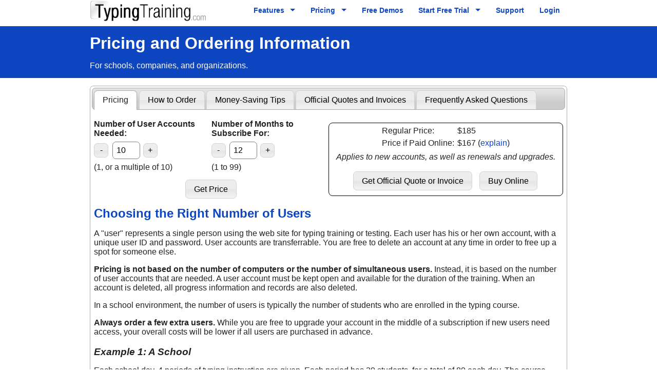

--- FILE ---
content_type: text/html; charset=UTF-8
request_url: http://typingtraining.com/pricing_and_ordering.html
body_size: 31494
content:
<!doctype html>
<html lang="en"><!-- InstanceBegin template="/Templates/Intro Page 2.dwt" codeOutsideHTMLIsLocked="false" -->
<head>

<!-- InstanceBeginEditable name="doctitle" -->
<title>Pricing and Ordering Information</title>
<!-- InstanceEndEditable -->

<!-- -------------------------------------------------------------------------------------------- -->
<!-- -------------------------------------------------------------------------------------------- -->

	<script type="text/javascript">
		var _iub = _iub || [];
		_iub.csConfiguration = {
			"askConsentAtCookiePolicyUpdate":true,
			"cookiePolicyInOtherWindow":true,
			"countryDetection":true,
			"enableUspr":true,
			"floatingPreferencesButtonDisplay":"bottom-right",
			"gdprAppliesGlobally":false,
			"lang":"en",
			"perPurposeConsent":true,
			"siteId":3659719,
			"whitelabel":false,
			"cookiePolicyId":52305869,
			"cookiePolicyUrl":"https://typingtraining.com/privacy_policy.html",
			"privacyPolicyUrl":"https://typingtraining.com/privacy_policy.html",
			"privacyPolicyNoticeAtCollectionUrl":"https://typingtraining.com/privacy_policy.html", 
			"banner": { 
				"acceptButtonDisplay":true,
				"closeButtonDisplay":false,
				"customizeButtonDisplay":true,
				"position":"float-top-center",
				"rejectButtonDisplay":true,
				"showTitle":false 
			}
		};
	</script>
	<script type="text/javascript" src="https://cs.iubenda.com/autoblocking/3659719.js"></script>
	<script type="text/javascript" src="//cdn.iubenda.com/cs/gpp/stub.js"></script>
	<script type="text/javascript" src="//cdn.iubenda.com/cs/iubenda_cs.js" charset="UTF-8" async></script>


<meta charset="utf-8">
<meta name="viewport" content="width=device-width, initial-scale=1.0">

<link rel="shortcut icon" href="/favicon.ico" type="image/x-icon">
<link rel="icon" href="/favicon.ico" type="image/x-icon">

<link rel="stylesheet" type="text/css" href="/styles/superfish/superfish.css" />
<link rel="stylesheet" type="text/css" href="/styles/slicknav/slicknav.css" />
<link href="/css/jquery-ui-1.9.0.custom.css" rel="stylesheet" type="text/css" />
<link rel="stylesheet" type="text/css" href="/styles/global2.css" />
<link rel="stylesheet" type="text/css" href="/styles/intro2.css" />

<style>
.slicknav_menu {
	display: none;
}
@media only screen and (max-width: 959px) {
	#main_menu {
		display: none;
	}
	
	.slicknav_menu {
		display: block;
	}
}
</style>

<script type="text/javascript" src="/js/jquery-1.7.2.min.js"></script>
<script type='text/javascript' src='/js/superfish/hoverIntent.js'></script>
<script type="text/javascript" src="/js/jquery-ui-1.9.0.custom.min.js"></script>
<script type='text/javascript' src='/js/superfish/superfish.js'></script>
<script type='text/javascript' src='/js/slicknav/jquery.slicknav.min.js'></script>

<script type="text/javascript" src="/js/util.js"></script>

<!-- Global site tag (gtag.js) - Google Ads: 769503708 -->
<script async src="https://www.googletagmanager.com/gtag/js?id=AW-769503708"></script>
<script>
  window.dataLayer = window.dataLayer || [];
  function gtag(){dataLayer.push(arguments);}
  gtag('js', new Date());

  gtag('config', 'AW-769503708');
  gtag('config', 'UA-132567841-1');
</script>

<!-- -------------------------------------------------------------------------------------------- -->
<!-- -------------------------------------------------------------------------------------------- -->

<!-- InstanceBeginEditable name="head" -->
<script type="text/javascript" src="/js/jquery_validate/jquery.validate.min.js"></script>

<style>
li {
	margin-top: 5px;
}

h2 {
	color: #0E46C1;
}

#pricing h3 {
	font-style: italic;
}

.free_info {
	display: none;
}

#pricing_form_table input.ui-button {
	padding: 0px 3px 0 3px;
}
#pricing_form_table .ui-button {
	width: 28px;
	height: 28px;
}

#pricing_form_table p {
	margin-top: 0px;
	margin-bottom: 5px;
}
</style>

<!-- Check to see if this is a Sunburst Customer -->
<script language="javascript">
if (document.cookie.indexOf("ed_resources") != -1)
{
	window.location.replace("/sunburst_customer.html");
}
</script>

<!-- InstanceEndEditable -->
</head>

<body>

<!-- -------------------------------------------------------------------------------------------- -->
<!-- -------------------------------------------------------------------------------------------- -->
	<div class='container_12'>
		<div class='grid_12'>
			<div style='float:left'>
				<a href='/'><img style='height: 42px' src='/images/tt_logo2-transparent.png'></a>
			</div>
			<div id='menu_holder' style='float: right; position: relative'>
				<ul class='sf-menu' id='main_menu'>
					<li>
						<a href='#'>Features</a>
						<ul>
							<li><a href='/typing_tutor-individuals.html'>For Myself</a></li>
							<li><a href='/typing_tutor-parents.html'>For My Children</a></li>
							<li><a href='/typing_tutor-schools.html'>For My School</a></li>
							<li><a href='/typing_tutor-companies.html'>For My Company</a></li>
							<li><a href='/typing_tests.html'>For Typing Testing</a></li>
							<li>
								<a href='#'>For Special Needs</a>
								<ul>
									<li><a href='/special-needs.html'>Overview</a></li>
									<li><a href='/one-handed-typing.html'>One Handed Typing</a></li>
                                    <li><a href='/writing_methods.html'>Writing Methods</a></li>
									<li><a href='/at_assessment.html'>Assistive Technology Assessment</a></li>
								</ul>
							</li>
							<li><a href='/system_requirements.html'>System Requirements</a></li>
						</ul>	
					</li>
					<li>
						<a href='#'>Pricing</a>
						<ul>
							<li><a href='/typing_tutor-individuals.html#pricing'>For Myself</a></li>
							<li><a href='/free_trial_query.html'>For My Family</a></li>
							<li><a href='/quote'>For My School or Organization</a></li>
						</ul>	
					</li>
					<li>
						<a href='/free_demos.html'>Free Demos</a>
					</li>
					<li>
						<a href='#'>Start Free Trial</a>
						<ul>
							<li><a href='/su-choose_coach.plp'>For Myself</a></li>
							<li><a href='/free_trial_query.html'>For My Family</a></li>
							<li><a href='/trial.html'>For My School or Organization</a></li>
						</ul>
					</li>
					<li>
						<a href='/support.html'>Support</a>
					</li>
					<li>
						<a href='/login'>Login</a>
					</li>
				</ul>
			</div>
		</div>
	</div>
	<div class='full_width' style='height:5px'></div>

<!-- -------------------------------------------------------------------------------------------- -->
<!-- -------------------------------------------------------------------------------------------- -->
	
	<!-- InstanceBeginEditable name="body" -->
	<div class='full_width blue_background'>
		<div class='flex_container_12' id='pricing'>
			<div class='flex_grid_12'>
				<h1 style='margin: 0px; padding: 0px; color: white' class='blue_foreground'>Pricing
					and Ordering Information</h1>
				<p style='margin-bottom: 0px; color: white'>For schools, companies, and 
					organizations.</p>
			</div>
		</div>
	</div>
	<div class='flex_container_12'>
		<div class='flex_grid_12'>
			<div id='tabs'>
        	<ul>
            	<li><a href='#pricing'>Pricing</a></li>
				<li><a href='#order'>How to Order</a></li>
                <li class='mobile_hidden'><a href='#tips'>Money-Saving Tips</a></li>
                <li class='mobile_hidden'><a href='#quote'>Official Quotes and Invoices</a></li>
                <li class='mobile_hidden'><a href='#faq'>Frequently Asked Questions</a></li>
				<li style='float: right' class='desktop_hidden'><a href='#mobile_menu'>&#9776;</a></li>
            </ul>
            
            <div id='pricing'>
				<div class='flex_container_2_item' style='margin-top: 15px'>
					<div class='flex_item_1'>
						<p id='error_message' class='error_message' style='text-align: center;
							display: none; margin-top: 0px'>
						<form id='pricing_form' method='post' action=''>
							<div class='flex_container_2_item_narrow' id='pricing_form_table'>
								<div class='flex_item_1_narrow'>
									<p><b>Number of User Accounts Needed:</b></p>
									<p style='white-space:nowrap'>
										<input type='button' id='num_users_minus' class='plus_minus' value='-'>
										<input type='text' name='num_users' id='num_users' maxlength="5"
											size="3" class='required number' style='width: auto'>
										<input type='button' id='num_users_plus' class='plus_minus' value='+'>	
									</p>
									<p>(1, or a multiple of 10)</p>
								</div>
								<div class='flex_item_2_narrow'>
									<p><b>Number of Months to Subscribe For:</b></p>
									<p style='white-space:nowrap'>
										<input type='button' id='sub_length_minus' class='plus_minus' value='-'>
										<input type='text' name='sub_length' id='sub_length' maxlength="2"
											size="3" class='required number' style='width: auto'>
										<input type='button' id='sub_length_plus' class='plus_minus' value='+'>	
									</p>
									<p>(1 to 99)</p>
								</div>
							</div>
							<p style='margin-top: 10px; text-align: center; margin-bottom: 0px'
								><button id='pricing_submit'>Get Price</button></p>
						</form>
					</div>
					<div class='flex_item_2'>
						<div id='price_div' style='display: none; border-radius: 8px; border-style: solid;
							border-color: #000000; border-width: 1px; padding: 2px 5px 2px 5px'>
							<table cellpadding=2 cellspacing=2 style='margin: 0px auto auto auto'>
								<tr>
									<td>Regular Price:</td>
									<td>$<span id='regular_price'></span></td>
								</tr>
								<tr>
									<td>Price if Paid Online:</td>
									<td>$<span id='online_price'></span> (<a href='javascript:online_help()'
										>explain</a>)</td>
								</tr>
							</table>
							<p style='text-align: center; font-style: italic; margin-top: 5px'>Applies to new 
								accounts, as well as renewals and upgrades.</p>
							<p style='margin-top: 15px; text-align: center; line-height: 2.7em; margin-bottom: 5px'>
								<button class='online_order_button'>Get Official Quote or 
									Invoice</button>&nbsp;&nbsp;
								<button class='online_order_button'>Buy Online</button>	
							</p>	
						</div>
					</div>
				</div>
                
                <h2 style='margin-top: 15px'>Choosing the Right Number of Users</h2>
                <p>A &quot;user&quot; represents a single person using the web site for typing training
                	or testing.  Each user has his or her own account, with a unique user ID and 
                    password.  User accounts are transferrable.  You are free to delete an account at
                    any time in order to free up a spot for someone else.</p>
                <p><b>Pricing is not based on the number of computers or the number of simultaneous
                	users.</b>  Instead, it is based on the number of user accounts that are needed.
                    A user account must be kept open and available for the duration of the training.  
                    When an account is deleted, all progress information and records are also deleted.
                    </p>
                <p>In a school environment, the number of users is typically the number of students
                	who are enrolled in the typing course.</p>
                <p><b>Always order a few extra users.</b>  While you are free to upgrade your account
                	in the middle of a subscription if new users need access, your overall costs will
                    be lower if all users are purchased in advance.</p>
                    
                <h3>Example 1: A School</h3>
                <p>Each school day, 4 periods of typing instruction are given.  Each period
                	has 20 students, for a total of 80 each day.  The course lasts one semester.  In
                    the second semester, a new group of 80 students takes the course.</p>
                <p>In this case, only 80 students are needed, even though 160 take the course during
                	the entire school year.  At the start of the second semester, the first 80 student
                    accounts are deleted, freeing up room for the second group of 80.</p>
                    
                <h3>Example 2: A School District</h3>
                <p>Your school district has 10 elementary schools and you would like to provide typing
                	instruction to all of your 5th and 6th graders.  The total number of 5th and 6th 
                    graders in the district is 600.  Each elementary school has 2 teachers that will be 
                    in charge of their own classes.  The students access the course throughout the year,
                    at different times set by each teacher.</p>
                <p>In this case, it would be necessary to purchase access for 600 users.  Each teacher
                	could receive his or her own administrator account, but this does not count towards
                    the total number of users.  Administrator accounts are provided without limits at 
                    no extra charge.</p>
                
                <h3>Example 3: A Company</h3>
                <p>At your company, you have identified 80 employees that could benefit from typing
                	instruction.  The employees are asked to spend 2 hours per week in training, but
                    it is impractical to set up a formal schedule.  Instead, the employees are asked to
                    work on their training during time periods when they don't have another
                    commitment.</p>
                <p>One option would be to purchase 80 users and have all of the employees train during
                	the same time period.  Another option would be to stagger the training, by purchasing
                    40 users for a longer subscription.  40 employees would take the course during 
                    the first half of the subscription, and a different set of 40 would take the course
                    during the second half.  When the first half is complete, the first set of 40
                    accounts is deleted to make room for the second set of 40.</p>
                    
                <h3>Example 4: Typing Testing for Job Applicants</h3>
                <p>Your company has several job openings that require a typing speed of 50 WPM or 
                	higher.  Applicants come to your office for an interview, during which they 
                    log into the web site and take a typing test.  No more than 8 people will
                    be interviewed on any given day, and applicants that score less than 50 WPM on the
                    typing test are immediately removed from consideration.  During the interview 
                    process, you want to keep records on the top 10 candidates before making your final
                    hiring decision.</p>
                <p>In this case you would need 20 user accounts.  This would allow you to have access
                	to records for the top 10, plus the records for any additional tests that are taken
                    during the day.</p>
               	<p>Alternately, you could save some money by storing the typing test results in 
                	other location.  At the end of each day, you can download the typing test 
                    reports for all candidates, and then delete their accounts.  Under this scenario,
                    you would only need to purchase 10 users.</p>
            </div>
            
            <div id='tips'>
            	<p>Here are some suggestions for getting the most value for your money.</p>
                <ul>
                	<li><b>Make sure you understand how many user accounts you need.</b> If you're not 
                    	sure, 
                    	click on the &quot;Pricing&quot; tab for some helpful suggestions.</li>
                    <li><b>Buy online.</b>  Prices for online purchases are typically 10% lower than 
                    	using purchase orders and paper checks.  If your organization can't do this,
                        consider using a personal credit or debit card and getting reimbursed. The online
                        order form will generate a receipt you can submit for reimbursement.</li>
                    <li><b>Buy a few extra accounts in advance.</b> This will reduce your costs if new 
                    	users need access in the middle of your subscription.  While you can upgrade
                        at any time, the overall cost is lower if all users are ordered at once.</li>
                    <li><b>Pause your subscription when you don't need it.</b> In the settings area
                    	of your master administrator account, you can specify a time period in which 
                        you don't need access.  When you do this, your expiration date is delayed 
                        accordingly.  For example, a school may want to pause the subscription during
                        a Christmas or spring break.</li>
                    <li><b>For schools, pause or terminate your subscription during the summer.</b> If 
                    	you don't need access during the summer, you can either set up your account
                        so that it expires at the end of the school year, or you can purchase multiple 
                        years and pause the subscription during the summer.  If you allow your 
                        subscription to expire during the summer, your student data will still be in
                        place when you renew in the fall.</li>
                         
                </ul>
            </div>
            
            <div id='quote'>
            	<p>If your accounting system requires an official quote or invoice before placing an
                	order, then this can be generated using our <a href='/org-online_order.html'
                    >online order form</a>.</p>
            </div>
            
            <div id='order'>
            	<p>We offer a variety of ways to order.  Feel free to choose the method that works best
                	for your organization.</p>
                <h2>Online with a Credit or Debit Card</h2>
                <p>Order online and your account will be set up instantly, and you can take advantage
                	of the online discount.  Just go to our <a href='/org-online_order.html'
                    >online order form</a> and follow the on-screen instructions.</p>
                <h2>Purchase Orders</h2>
                <p>We can accept purchase orders by e-mail, fax, or mail:</p>
                <table style='margin-top: 10px; margin-left: -4px' cellpadding=0 cellspacing=4>
                	<tr>
                    	<td><b>E-Mail Address:</b></td>
                        <td><script type='text/javascript'>insert_email()</script></td>
                    </tr>
                    <tr>
                    	<td><b>Fax Number:</b></td>
                        <td>888-842-2613</td>
                    </tr>
                    <tr>
                        <td style='vertical-align: top'><b>Mailing Address:</b></td>
                        <td>Custom Solutions<br>3025 Chancery Rd<br>Rockford, IL  61109</td>
                    </tr>
                </table>
                <p><b>For faster order processing:</b> please include the following information with
                	your purchase order:</p>
                <ul>
                	<li>The number of users (students, employees, etc.) that you are signing-up, as 
                    	well as the number of months you would like your subscription to last.</li>
                    <li>The e-mail address of the person who will be administering the account. An 
                    	order confirmation, as well as login information, will be sent to this address.
                        </li>
                    <li>The user ID of your current administrator account (if applicable). This could 
                    	be a free trial account you would like to upgrade, or a paid account that you 
                        want to upgrade or renew. Upgrading or renewing an existing account allows you 
                        to keep all of your users' records.</li>
                    <li>The date you would like your subscription to begin (if not immediately).</li>
                </ul>
                <p>If all information is provided, your account will be set up within one business day
                	after reception of the purchase order.  Your accounts payable department will 
                    receive an invoice by mail within a few days.  Or, we can send an invoice by 
                    e-mail if you prefer.</p>
                <h2>Mail-In a Payment (no associated purchase order)</h2>
                <p>Checks or money orders may be mailed to the above address.  Make sure to include all 
                	of the information required for a purchase order (see list above).  Payments must be 
                    in US dollars.</p>
            </div>
            
            <div id='faq'>
            	<div id='faq_accordion' style='margin-top: 15px'>
                	<h3>Can we order now and start the subscription in the future?</h3>
                    <div>
                    	<p>Yes. If ordering online, the online system will ask you for your start
                        	date.  If you are sending us a check or purchase order, simply include 
                            your start date with the order.</p>
                        <p style='margin-top: 10px'>Future start dates can also be specified for
                        	renewals and upgrades.  For example, a school can place a renewal order
                            in May before the school year ends, but have the renewal
                            take effect in September when school resumes.</p>
                        <p class='paid_info' style='margin-top: 10px'>Administrators have access to their accounts even
                        	if the subscription has not formally started yet.  This allows for student
                            and user accounts to be set up in advance.</p>
						<p class='free_info' style='margin-top: 10px'>Accounts can be accessed prior
							to the start date, but ads will be displayed.</p>
                    </div>
                    
					<h3><span class='free_info'>What happens when a subscription expires?</span>
						<span class='paid_info'>Our school does not use the site during the summer.
						If our subscription expires will we lose all of our data?</span></h3>
					<div>
						<p class='free_info'>When a subscription expires, the web site can still be accessed with
							ads displayed. Accounts not used in over a year may be deleted 
							permanently from our database.</p>
						<p class='paid_info'>No. We keep all accounts and records in our database for a minimum of 
                        	one year after a subscription expires. Accounts that have expired more
                            than one year ago may be deleted to free up resources on our servers.</p>	
					</div>
                    
                    <h3>We have hundreds of students. Can we import their information from our 
                    	existing database?</h3>
                    <div>
                    	<p>Yes.  You can upload a spreadsheet containing your student information in the
                        	&quot;Users and Groups&quot; area of your administrator account.</p>
                    </div>
                    
                    <h3>Why does it cost less to purchase online?</h3>
                    <div>
                    	<p>Compared to purchase orders and paper checks, online purchases with a credit 
                        	or debit card require dramatically less processing effort by our staff.  
                            We are happy to pass the savings to our customers.</p>
                        <p style='margin-top: 10px'>Online purchases also benefit you.  You gain 
                        	instant access to your account,
                        	versus one business day for faxed and e-mailed orders and multiple days for 
                            postal mail.  Additionally, 
                            spending less time processing orders frees up our staff to spend more time
                            upgrading the web site.</p>
                    </div>
                    
                    <h3>Our organization cannot place an online order.  Is there any way to get the 
                    	online discount?</h3>
                    <div>
                    	<p>If your organization will reimburse you, you can purchase online with a 
                        	personal credit or debit card.  The web site will generate a receipt that
                            you can submit for reimbursement.</p>
                    </div>
                    
                    <h3>Is there any cost for teacher or administrator accounts?</h3>
                    <div>
                    	<p>No. You can create as many administrator accounts as you need, and organize
                        	your students within them using any system you like.</p>
                    </div>
                </div>
            </div>
			
			<div id='mobile_menu'>
				<p><a href='javascript:switch_to_tab(2)'>Money-Saving Tips</a></p>
				<p><a href='javascript:switch_to_tab(3)'>Official Quotes and Invoices</a></p>
				<p><a href='javascript:switch_to_tab(4)'>Frequently Asked Questions</a></p>
			</div>
        </div>
		</div>
	</div>	
    <!-- InstanceEndEditable -->
	
<!-- -------------------------------------------------------------------------------------------- -->
<!-- -------------------------------------------------------------------------------------------- -->
<div class='full_width light_gray_background'>
		<div class='flex_container_left_right' style='font-size: 0.8em'>
			<div class='flex_item_left'>
				<p>&copy; <script language='javascript'>output_current_year();</script> 
					<a href="http://www.customsolutions.us">Custom Solutions</a></p>
			</div>
			<div class='flex_item_right'>
				<p style='text-align: right'><a href="/terms_of_use.html">Terms Of Use</a> | <a href='/privacy_policy.html'
					>Privacy Policy</a></p>
			</div>
		</div>
	</div>
	
	
<script type="text/javascript">
$(function() {
	// Initialize mobile and desktop menus:
	$('ul.sf-menu').superfish({
		delay: 200,
		speed: 'fast',
		speedOut: 'fast'
	});
	$('.sf-menu ul').hide();
	$('#main_menu').slicknav({
		label: "",
		duplicate: true,
		appendTo: '#menu_holder',
		beforeOpen: function(trigger) {
			$('.slicknav_menu').css('background-color','rgba(0,0,0,0.90)');
		},
		afterClose: function(trigger) {
			if (!('context' in trigger))
			{
				// The entire menu is closing.
				$('.slicknav_menu').css('background-color','transparent');
			}
		}
	});
	
	init();
});
</script>
<!-- -------------------------------------------------------------------------------------------- -->
<!-- -------------------------------------------------------------------------------------------- -->	

<!-- InstanceBeginEditable name="footer_javascript" -->
<script>
var priceValidator;
function init()
{
	$('#tabs').tabs();
	
	$('.plus_minus').button();
	$('#pricing_submit').button();
	$('.online_order_button').button();
	
	$("#faq_accordion").accordion({
		heightStyle: "content",
		collapsible: true,
		active: false
	});
	
	if (is_free_site())
	{
		$('.free_info').show();
		$('.paid_info').hide();
	}
	else
	{
		$('.free_info').hide();
		$('.paid_info').show();
	}
	
	// Set initial values for the number of users and subscription length:
	$('#num_users').val("10");
	$('#sub_length').val("12");
	pricing_form_handler();
	
	// If a specific tab was specified, then open it:
	var fields = get_url_params();
	if ('tab' in fields && fields['tab']=='how')
	{
		switch_to_tab(1);
	}
	
	priceValidator = $('#pricing_form').validate({
		onkeyup: false,
		onclick: false,
		onfocusout: false,
		messages: {
			num_users: "Please enter the number of users.",
			sub_length: "Please enter the number of months to subscribe for."
		},
		errorPlacement: function(error, element) {
			// This is called once per error message.
			errorHtml += error.html()+"<br>";
			$('#error_message').html(errorHtml);
			$('#error_message').show();
		},
		invalidHandler: function(form, validator) {
			// This is called first on an invalid form. Clear the error message:
			errorHtml = "";
		},
		submitHandler: pricing_form_handler
	});
	
	// Handlers for + and - buttons:
	$('#num_users_plus').click(function() {
		var val;
		if (!(/^\d+$/.test($('#num_users').val())))
		{
			val = 0;
		}
		else
		{
			val = parseInt($('#num_users').val());
		}
		if (val==0)
			val=1;
		else if (val==1)
			val = 10;
		else
			val += 10;
		if (val>99990) val=99990;
		$('#num_users').val(val);
		pricing_form_handler();
	});
	$('#num_users_minus').click(function() {
		var val;
		if (!(/^\d+$/.test($('#num_users').val())))
		{
			val = 20;
		}
		else
		{
			val = parseInt($('#num_users').val());
		}
		val -= 10;
		if (val<10) val=1;
		$('#num_users').val(val);
		pricing_form_handler();
	});
	$('#sub_length_plus').click(function() {
		var val;
		if (!(/^\d+$/.test($('#sub_length').val())))
		{
			val = 0;
		}
		else
		{
			val = parseInt($('#sub_length').val());
		}
		val++;
		if (val>99) val=99;
		$('#sub_length').val(val);
		pricing_form_handler();
	});
	$('#sub_length_minus').click(function() {
		var val;
		if (!(/^\d+$/.test($('#sub_length').val())))
		{
			val = 2;
		}
		else
		{
			val = parseInt($('#sub_length').val());
		}
		val--;
		if (val<1) val=1;
		$('#sub_length').val(val);
		pricing_form_handler();
	});
	
	$('.online_order_button').click(function() {
		window.location='/org-online_order.html';
	});

	// Update text on the page to match admin preferences:
	update_with_admin_prefs({
		"Cost - Bimonthly": ".cost_bimonthly",
		"Cost - Monthly": ".cost_monthly",
		"Free Trial Length": ".trial_length"
	});
}

// Switch to a specific tab. The value is the tab index:
function switch_to_tab(index)
{
	$('#tabs').tabs("option","active",index);
}

function pricing_form_handler()
{
	$('#error_message').hide();
	$('#num_users').removeClass("error");
	$('#sub_length').removeClass("error");
	
	var numUsers = parseInt($('#num_users').val());
	if (isNaN(numUsers) || numUsers<1)
		return;
	var numMonths = parseInt($('#sub_length').val());
	if (isNaN(numMonths) || numMonths<1)
	{
		// Out of range.  Do nothing.
		return;
	}
	
	if (numUsers % 10 != 0 && numUsers!=1)
	{
		while (numUsers % 10 != 0)
			numUsers++;
		$('#num_users').val(numUsers);
	}
	
	// Set some cookies for possible use in online ordering and quotes:
	set_cookie("num_users",numUsers);
	set_cookie("sub_length",numMonths);
	
	$('#regular_price').text(get_org_price(false,numUsers,numMonths));
	$('#online_price').text(get_org_price(true,numUsers,numMonths));
	$('#price_div').show();
}

function online_help()
{
	popup("Online Pricing","<p>To take advantage of the online discount, use our <a "+
		"href='/org-online_order.html'>online order form</a> and pay with a credit or debit card.</p>"+
		"<p>Note that the order must be placed online.  Card information sent "+
		"by phone, fax, mail or e-mail is not eligible for the discount.</p>");
}
</script>
<!-- InstanceEndEditable -->

</body>
<!-- InstanceEnd --></html>


--- FILE ---
content_type: text/css
request_url: http://typingtraining.com/styles/global2.css
body_size: 14180
content:
/* Key colors:
  Blue: #0E46C1 rgba(14,70,193,1.0)
  Orange (Light background): #FF3300
  Orange (Dark background):  #FF7733
  Yellow: #FFFF7D
  Light Gray: #EBEBEB
*/

body {
font:16px Arial, Helvetica, sans-serif;
width:100%;
min-width:962px;
margin: 0px;
padding: 0px;
}

textarea {
	font:16px Arial, Helvetica, sans-serif;
}

a,a:active {
color: #0E46C1;
outline:none;
text-decoration:none;
-webkit-tap-highlight-color: transparent
}

a:hover {
	color: #FF3300;
	text-decoration: underline;
	-webkit-tap-highlight-color: transparent
}

h3.ui-accordion-header {
	-webkit-tap-highlight-color: transparent
}

button {
	-webkit-tap-highlight-color: transparent
}

.blue_background {
	background: #0E46C1;
}

.blue_background p > a, .blue_background p > a:active, .blue_background p > a:hover {
	color: white;
	text-decoration: underline;
	font-weight: bold;
	outline: none;
	-webkit-tap-highlight-color: transparent
}

.light_gray_background {
	background: #e0e0e0;
}

.blue_foreground {
	color: #0E46C1;
}

/* Use this in a div to provide a standard vertical margin. */
.vertical_spacer {
	height: 15px
}

/* Use this for a list (ul or ol) that shouldn't indent it's bullets or numbers. */
.non_indented_list {
	padding-left: 1.2em
}

/* This container will contain 2 items. On desktop, they will be side by side. On mobile, the first
   will be on top of the second. */
.flex_container_2_item {
	display: flex;
	flex-direction: row;
	flex-wrap: wrap;
	justify-content: space-between;
	align-items: center;
	margin-left: auto;
	margin-right: auto; 
	width: 100%;
}

.flex_item_1 {
	width: 50%;
}

.flex_item_2 {
	width: 50%;
}

/* This container will contain 2 items. On desktop and tablets, they will be side by side. On phones
   in portrait mode, the first will be on top of the second */
.flex_container_2_item_narrow {
	display: flex;
	flex-direction: row;
	flex-wrap: wrap;
	justify-content: space-between;
	align-items: center;
	margin-left: auto;
	margin-right: auto; 
	width: 100%;
}

.flex_item_1_narrow {
	width: 50%;
}

.flex_item_2_narrow {
	width: 50%;
}

/* Styling for an error message: */
#error_message, .error_message {
	color: #FF3300;
	font-weight: bold;
}

.standard_table {
	border-style: solid;
	border-width: 2px;
	border-top-color: #D8D8D8;
	border-left-color: #D8D8D8;
	border-right-color: #474747;
	border-bottom-color: #474747;
	border-radius: 8px;
	width: auto;
	clear: both;
	padding: 5px;
}

.standard_table th {
	border-style: solid;
	border-width: 1px;
	border-right-color: #D8D8D8;
	border-bottom-color: #D8D8D8;
	border-top-color: #474747;
	border-left-color: #474747;
	color: #0E46C1;
	font-weight: bold;
	background-color: #EBEBEB;
	text-align: left;
	vertical-align: middle;
}

.standard_table td {
	border-style: solid;
	border-width: 1px;
	border-right-color: #D8D8D8;
	border-bottom-color: #D8D8D8;
	border-top-color: #474747;
	border-left-color: #474747;
	width: auto;
	vertical-align: top;
}


/* Type styles
----------------------------------------------------------------------------------------------------*/
p {
padding-bottom:10px;
}

h1 {
margin-bottom:10px;
}

h2 {
margin-bottom:10px;
}

h3 {
margin-bottom:10px;
}

h4 {
margin-bottom:10px;
}

h5 {
margin-bottom:10px;
}


/** A sidebar, suitable for use in a 960 grid section. */
.sidebar_box {
	border: 1px solid #ccc;
	border-radius: 8px;
	background-color: #f1f1f1;
}

/** A header at the top of the sidebar box. */
.sidebar_box h2 {
	background-color: #0E46C1;
	color: white;
	font-weight: bold;
	font-style: normal;
	margin-top: 0px;
	padding: 8px;
	border-top-left-radius: 8px;
	border-top-right-radius: 8px;
}

/** A sub-header within the sidebar box. */
.sidebar_box h3 {
	padding-left: 8px;
	padding-right: 8px;
	padding-top: 4px;
	padding-bottom: 0px;
	color: #0E46C1;
	margin-bottom: 0px;
}

.sidebar_box p {
	padding-left: 8px;
	padding-right: 8px;
}

/* Use this to wrap the BBB logo in a centered div. */
.centered_bbb_logo_div {
	margin-left: auto;
	margin-right: auto;
	width: 100px;
	height: 45px;
}

/* 960 Grid System Containers
----------------------------------------------------------------------------------------------------*/
.full_width {
margin-left:auto;
margin-right:auto;
width:100%;
clear:both;
}

.container_12 {
margin-left:auto;
margin-right:auto;
width:960px;
clear: both;
}

.container_9 {
margin-left:auto;
margin-right:auto;
width:720px;
}

.flex_container_12 {
	display: flex;
	flex-direction: row;
	flex-wrap: wrap;
	justify-content: center;
	align-items: center;
	margin-left: auto;
	margin-right: auto; 
	width: 960px;
}

.flex_container_left_right {
	display: flex;
	flex-direction: row;
	flex-wrap: wrap;
	justify-content: space-between;
	align-items: center;
	margin-left: auto;
	margin-right: auto; 
	width: 960px;
}

.flex_item_left {
	padding-left: 15px;
}

.flex_item_right {
	padding-right: 15px;
}

/* Grid >> 960 Grid System Global
----------------------------------------------------------------------------------------------------*/
.grid_1,.grid_2,.grid_3,.grid_4,.grid_5,.grid_6,.grid_7,.grid_8,.grid_9,.grid_10,.grid_11,.grid_12 {
display:inline;
float:left;
position:relative;
margin-left:15px;
margin-right:15px;
}

.flex_grid_1,.flex_grid_2,.flex_grid_3,.flex_grid_4,.flex_grid_5,.flex_grid_6,.flex_grid_7,
.flex_grid_8,.flex_grid_9,.flex_grid_10,.flex_grid_11,.flex_grid_12 {
	margin-left:15px;
	margin-right:15px;
	margin-top: 15px;
	margin-bottom: 15px;
}

/* Grid >> 2 Columns
----------------------------------------------------------------------------------------------------*/
.grid_1, .flex_grid_1 {
width:50px;
}

.grid_2, .flex_grid_2 {
width:130px;
}

.grid_3, .flex_grid_3 {
width:210px;
}

.grid_4, .flex_grid_4 {
width:290px;
}

.grid_5, .flex_grid_5 {
width:370px;
}

.grid_6, .flex_grid_6 {
width:450px;
}

.grid_7, .flex_grid_7 {
width:530px;
}

.grid_8, .flex_grid_8 {
width:610px;
}

.grid_9, .flex_grid_9 {
width:690px;
}

.grid_10, .flex_grid_10 {
width:770px;
}

.grid_11, .flex_grid_11 {
width:850px;
}

.grid_12, .flex_grid_12 {
width:930px;
}

/* Grid >> Children (Alpha ~ First, Omega ~ Last)
----------------------------------------------------------------------------------------------------*/
.alpha {
margin-left:0;
}

.omega {
margin-right:0;
}

.nomargin {
margin-left:0;
margin-right:0;
}

/* Prefix Extra Space >> 2 Columns
----------------------------------------------------------------------------------------------------*/
.prefix_1 {
padding-left:80px;
}

.prefix_2 {
padding-left:160px;
}

.prefix_3 {
padding-left:240px;
}

.prefix_4 {
padding-left:320px;
}

.prefix_5 {
padding-left:400px;
}

.prefix_6 {
padding-left:480px;
}

.prefix_7 {
padding-left:560px;
}

.prefix_8 {
padding-left:640px;
}

.prefix_9 {
padding-left:720px;
}

.prefix_10 {
padding-left:800px;
}

.prefix_11 {
padding-left:880px;
}

/* Suffix Extra Space >> 2 Columns
----------------------------------------------------------------------------------------------------*/
.suffix_1 {
padding-right:80px;
}

.suffix_2 {
padding-right:160px;
}

.suffix_3 {
padding-right:240px;
}

.suffix_4 {
padding-right:320px;
}

.suffix_5 {
padding-right:400px;
}

.suffix_6 {
padding-right:480px;
}

.suffix_7 {
padding-right:560px;
}

.suffix_8 {
padding-right:640px;
}

.suffix_9 {
padding-right:720px;
}

.suffix_10 {
padding-right:800px;
}

.suffix_11 {
padding-right:880px;
}

/* Push Space >> 2 Columns
----------------------------------------------------------------------------------------------------*/
.push_1 {
left:80px;
}

.push_2 {
left:160px;
}

.push_3 {
left:240px;
}

.push_4 {
left:320px;
}

.push_5 {
left:400px;
}

.push_6 {
left:480px;
}

.push_7 {
left:560px;
}

.push_8 {
left:640px;
}

.push_9 {
left:720px;
}

.push_10 {
left:800px;
}

.push_11 {
left:880px;
}

/* Pull Space >> 2 Columns
----------------------------------------------------------------------------------------------------*/
.pull_1 {
right:80px;
}

.pull_2 {
right:160px;
}

.pull_3 {
right:240px;
}

.pull_4 {
right:320px;
}

.pull_5 {
right:400px;
}

.pull_6 {
right:480px;
}

.pull_7 {
right:560px;
}

.pull_8 {
right:640px;
}

.pull_9 {
right:720px;
}

.pull_10 {
right:800px;
}

.pull_11 {
right:880px;
}

/* Clear Floated Elements
----------------------------------------------------------------------------------------------------*/
.clear {
clear:both;
display:block;
overflow:hidden;
visibility:hidden;
width:0;
height:0;
}

.clearfix:after {
clear:both;
content:' ';
display:block;
font-size:0;
line-height:0;
visibility:hidden;
width:0;
height:0;
}

.clearfix {
display:inline-block;
}

* html .clearfix {
height:1%;
}

.clearfix {
display:block;
}


/* Styles for Desktop and Laptop Only. */
@media only screen and (min-width: 960px) {
	.desktop_hidden {
		display: none;
	}
}

/* Styles for tablets and larger. */
@media only screen and (min-width: 641px) {
	.wide_hidden {
		display: none;
	}
}

/* Mobile Styles
----------------------------------------------------------------------------------------------------*/
/* Smartphones in portrait mode: */
@media only screen and (max-width: 640px) {
	body {
		min-width: 100%;
		font-size:1.1em;
	}
	
	h1 {
		font-size: 1.8em;
	}

	.container_12 {
		width:94%;
	}
	
	.container_9 {
		width:94%;
	}
	
	.flex_container_12 {
		width: 94%;
		margin-left: auto;
		margin-right: auto;
	}
	
	.flex_container_left_right {
		width: 94%;
		margin-left: auto;
		margin-right: auto;
	}
	
	.flex_item_left {
		padding-left: 0px;
	}
	
	.flex_item_right {
		padding-right: 0px;
	}

	.flex_item_1, .flex_item_1_narrow {
		width: 100%;
	}

	.flex_item_2, .flex_item_2_narrow {
		margin-top: 15px;
		width: 100%;
	}

	form textarea,form input[type=text], form input[type=email], form input[type=password] {
		width:96%;
	}

	/* adjust form elements */
	.push_1,.push_2,.push_3,.push_4,.push_5,.push_6,.push_7,.push_8,.push_9,.push_10,.push_11,.push_12 {
		left:0;
	}

	/* all grids to the left margin include push and pull */
	.pull_1,.pull_2,.pull_3,.pull_4,.pull_5,.pull_6,.pull_7,.pull_8,.pull_9,.pull_10,.pull_11,.pull_12 {
		left:0;
	}

	.grid_1,.grid_2,.grid_3,.grid_4,.grid_5,.grid_6,.grid_7,.grid_8,.grid_9,.grid_10,.grid_11,.grid_12 {
		width:100%;
		clear:left;
		float:left;
		position:relative;
		padding:0;
		margin:0;
		display:block;
	}
	
	.flex_grid_1,.flex_grid_2,.flex_grid_3,.flex_grid_4,.flex_grid_5,.flex_grid_6,.flex_grid_7,
	.flex_grid_8,.flex_grid_9,.flex_grid_10,.flex_grid_11,.flex_grid_12 {
		width:100%;
		margin-left: 0px;
		margin-right: 0px;
	}
	
	.grid_1 img,.grid_2 img,.grid_3 img,.grid_4 img,.grid_5 img,.grid_6 img,.grid_7 img,.grid_8 img,.grid_9 img,.grid_10 img,.grid_11 img,.grid_12 img {
		max-width:100%;
		height:auto;
	}
	
	.flex_grid_1 img,.flex_grid_2 img,.flex_grid_3 img,.flex_grid_4 img,.flex_grid_5 img,
	.flex_grid_6 img,.flex_grid_7 img,.flex_grid_8 img,.flex_grid_9 img,.flex_grid_10 img,
	.flex_grid_11 img,.flex_grid_12 img {
		max-width:100%;
		height:auto;
	}
	
	img {
		max-width:320px;
	}	
	
	.mobile_hidden, .narrow_hidden {
		display: none;
	}
}

/* Tablets and smartphones in landscape mode: */
@media only screen and (max-width: 959px) and (min-width: 641px) {
	body {
		min-width: 100%;
		font-size:1.1em;
	}
	
	h1 {
		font-size: 1.8em;
	}
	
	.container_12 {
		width:98%;
	}
	
	.container_9 {
		width:98%;
	}
	
	.flex_container_12 {
		width: 98%;
		margin-left: auto;
		margin-right: auto;
	}
	
	.flex_container_left_right {
		width: 98%;
		margin-left: auto;
		margin-right: auto;
	}
	
	.flex_item_left {
		padding-left: 2%;
	}
	
	.flex_item_right {
		padding-right: 2%;
	}

	.flex_item_1 {
		width: 100%;
	}

	.flex_item_2 {
		margin-top: 15px;
		width: 100%;
	}
	
	.flex_item_1_narrow {
		width: 50%;
	}

	.flex_item_2_narrow {
		width: 50%;
	}
	
	.grid_1,.grid_2,.grid_3,.grid_4,.grid_5,.grid_6,.grid_7,.grid_8,.grid_9,.grid_10,.grid_11,.grid_12 {
		margin:0 2%;
	}
	
	.grid_1 img,.grid_2 img,.grid_3 img,.grid_4 img,.grid_5 img,.grid_6 img,.grid_7 img,.grid_8 img,.grid_9 img,.grid_10 img,.grid_11 img,.grid_12 img {
		max-width:100%;
		height:auto;
	}
	
	.container_12 .grid_1, .flex_container_12 .flex_grid_1 {
		width:6.3333333333333%;
	}

	.container_12 .grid_2, .flex_container_12 .flex_grid_2 {
		width:12.666666666667%;
	}

	.container_12 .grid_3, .flex_container_12 .flex_grid_3 {
		width:21%;
	}

	.container_12 .grid_4, .flex_container_12 .flex_grid_4 {
		width:29.333333333333%;
	}

	.container_12 .grid_4 img {
		max-width:100%;
	}

	.container_12 .grid_5, .flex_container_12 .flex_grid_5 {
		width:37.666666666667%;
	}

	.container_12 .grid_6, .flex_container_12 .flex_grid_6 {
		width:46%;
	}

	.container_12 .grid_7, .flex_container_12 .flex_grid_7 {
		width:54.333333333333%;
	}

	.container_12 .grid_8, .flex_container_12 .flex_grid_8 {
		width:62.666666666667%;
	}

	.container_12 .grid_9, .flex_container_12 .flex_grid_9 {
		width:71%;
	}

	.container_12 .grid_10, .flex_container_12 .flex_grid_10 {
		width:79.333333333333%;
	}

	.container_12 .grid_11, .flex_container_12 .flex_grid_11 {
		width:87.666666666667%;
	}

	.container_12 .grid_12, .flex_container_12 .flex_grid_12 {
		width:96%;
	}

	/* Push Space
	----------------------------------------------------------------------------------------------------*/
	.push_1 {
		left:8.3333333333333%;
	}

	.push_2 {
		left:16.666666666667%;
	}

	.push_3 {
		left:25%;
	}

	.push_4 {
		left:33.333333333333%;
	}

	.push_5 {
		left:41.666666666667%;
	}

	.push_6 {
		left:50%;
	}

	.push_7 {
		left:58.333333333333%;
	}

	.push_8 {
		left:66.666666666667%;
	}

	.push_9 {
		left:75%;
	}

	.push_10 {
		left:83.333333333333%;
	}

	.push_11 {
		left:91.666666666667%;
	}

	/* Pull Space
	----------------------------------------------------------------------------------------------------*/
	.pull_1 {
		right:8.3333333333333%;
	}

	.pull_2 {
		right:16.666666666667%;
	}

	.pull_3 {
		right:25%;
	}

	.pull_4 {
		right:33.333333333333%;
	}

	.pull_5 {
		right:41.666666666667%;
	}

	.pull_6 {
		right:50%;
	}

	.pull_7 {
		right:58.333333333333%;
	}

	.pull_8 {
		right:66.666666666667%;
	}

	.pull_9 {
		right:75%;
	}

	.pull_10 {
		right:83.333333333333%;
	}

	.pull_11 {
		right:91.666666666667%;
	}
	
	.mobile_hidden {
		display: none;
	}
}


--- FILE ---
content_type: text/css
request_url: http://typingtraining.com/styles/intro2.css
body_size: 3820
content:
/* CSS Document */

.ui-widget {
	font-size: 16px;
}

.ui-accordion-content {
	padding-top: 0.5em !important;
	padding-bottom: 0.5em !important;
}

/* Large buttons on the blue background, designed to attract user attention. */
.large_button_blue_bg:focus {
	background: #1A83F5;
}
.large_button_blue_bg:hover {
	background: #1A83F5;
}

/* Styles for the boxes containing links to the various customer types. */
.intro_box {
	border: solid;
	border-width: 2px;
	border-color: black;
}

.intro_box:hover {
	cursor: pointer;
	box-shadow: 0 0 4px 3px #FF3300;
	-webkit-box-shadow: 0 0 4px 3px #FF3300;
	-moz-box-shadow: 0 0 4px 3px #FF3300;
	border-color: #FF3300;
}

.intro_box img {
	white-space: nowrap;
	border: none;
	outline: none;
	width: 100%;
}

.intro_box p {
	display: block;
	height: 40px;
	line-height: 40px;
	background: #0e46c1;
	text-decoration: none;
	font-weight: bold;
	text-align: center;
	vertical-align: middle;
	color: #fff;
	margin: 0px;
	padding: 0px;
}

.intro_box a {
	border: none;
	outline: none;
	text-decoration: none;
}

p {
	padding-bottom: 0px;
}

#tm_div {
	font-size: 10pt;
}

#tm_div #tm_trial_msg p {
	margin-bottom: 5px;
	margin-top: 5px;
	padding: 0px;
}

/*
** Form Styles: 
*/

/* Makes input elements that are buttons have the same size as the html button element. */
input.ui-button {
    padding: .5em 1em;
}

form input[type='text'], form input[type='password'], form textarea, 
form select {
	border: solid;
	border-width: 1px;
	border-color: #808080;
	border-radius: 7px;
	outline: none;
	margin: 2px;
	padding: 7px;
	font-size: 1em;
	
}

form .date_picker {
	background-image: url("/images/calendar_button2.png");
	background-position: 97% center;
	background-repeat: no-repeat;
	background-size: auto;
}

form input:focus[type='text'], form input:focus[type='password'], 
form textarea:focus, form select:focus {
	border-width: 3px;
	border-color: #0E46C1;
	margin: 0px;
}

form .flex_container_2_item_narrow p {
	margin: 0px;
	padding: 0px;
}

form .flex_container_2_item_narrow p.field_name {
	margin: 0px;
	padding-left: 2px;
}

form .flex_container_2_item_narrow input[type=text] {
	width: calc(93% - 18px);
}

form .flex_container_2_item_narrow input[type=password] {
	width: calc(93% - 18px);
}

form .flex_container_2_item_narrow .postal_address {
	width: calc(93% - 18px);
	height: 2.3em;
}

form select {
	background-color: transparent;
}

/** Class to apply to a div containing a form that's a single column on all devices. */
.one_column_form_div {
	width: 50%;
	margin-left: auto;
	margin-right: auto;
}

.one_column_form_div p {
	margin: 0px;
	padding: 0px;
}

.one_column_form_div p.field_name {
	margin: 0px;
	padding-left: 2px;
}

.one_column_form_div .postal_address {
	height: 2.3em;
}

.one_column_form_div input[type=text] {
	width: calc(100% - 18px);
}

.one_column_form_div input[type=password] {
	width: calc(100% - 18px);
}
	
/* Smartphones in portrait mode: */
@media only screen and (max-width: 640px) {
	form .flex_container_2_item_narrow input[type=text] {
		width: calc(100% - 18px);
	}
	form .flex_container_2_item_narrow input[type=password] {
		width: calc(100% - 18px);
	}
	form .flex_container_2_item_narrow .postal_address {
		width: calc(100% - 18px);
	}
	
	.one_column_form_div {
		width: 98%;
	}
	.one_column_form_div input[type=text] {
		width: calc(100% - 18px);
	}
	.one_column_form_div input[type=password] {
		width: calc(100% - 18px);
	}
	.one_column_form_div .postal_address {
		width: calc(100% - 18px);
		height: 2.3em;
	}
}

/* End of Form Styles */

/* Smartphones in portrait mode: */
@media only screen and (max-width: 640px) {
	.ui-widget {
		font-size: 18px;
	}
}

/* Tablets and smartphones in landscape mode: */
@media only screen and (max-width: 959px) and (min-width: 641px) {
	.ui-widget {
		font-size: 18px;
	}
}



--- FILE ---
content_type: application/javascript
request_url: http://typingtraining.com/js/util.js
body_size: 58019
content:
// Miscellaneous Utility Functions

// The domain of the web site:
var SiteDomain = "typingtraining.com";
if (/typing\.co/.test(window.location.hostname))
	SiteDomain = "typing.co";

var JavascriptEmailSent = false;

// When a javascript error occurs, send myself an email:
try
{
	window.onerror = function(msg,url,lineNumber) {
		try
		{
			// We don't email errors for IE 7 and earlier:
			if (/MSIE.*Windows/.test(navigator.userAgent))
			{
				var regEx = /MSIE (\d+)/;
				var array = navigator.userAgent.match(regEx);
				if (array.length>0)
				{
					var version = array[1];
					if (version<=7)
					{
						return false;
					}
				}
			}

			debug_log("JavaScript error on line "+lineNumber+": "+msg);
			
			if (!JavascriptEmailSent)
			{
				$.ajax({
					type: 'POST',
					url: '/util/handle_javascript_error.plp',
					data: {
						"msg": msg,
						"url": url,
						"line_num": lineNumber
					},
					success: function(fields, textStatus, jqXHR) {
					},
					error: function(jqXHR, textStatus, errorThrown) {
					}
				});
				JavascriptEmailSent = true;
			}
	
			return false;
		}
		catch (err)
		{
			// Just a precaution to make sure the error handler doesn't trigger an error itself.
			return false;
		}
	}
}
catch (err)
{
	// Do nothing.  This is just an insurance policy to make sure the error catching doesn't
	// break anything.
}

// Standard options for the date picker widgets:
var DatePickerOpts = {
	showOn : "button",
	buttonImage : "/images/calendar_button.png",
	buttonImageOnly: true,
	changeMonth: true,
	changeYear: true,
	showButtonPanel: true,
	buttonText: "Show a Calendar"
};
var DatePickerOptsResponsive = {
	showOn : "focus",
	changeMonth: true,
	changeYear: true,
	showButtonPanel: true,
	buttonText: "Show a Calendar"
};
var DatePickerOptsSQL = {
	showOn : "button",
	buttonImage : "/images/calendar_button.png",
	buttonImageOnly: true,
	changeMonth: true,
	changeYear: true,
	showButtonPanel: true,
	buttonText: "Show a Calendar",
	dateFormat: "yy-mm-dd"
};

// Colors used when displayed training module scores:
var TmScoreGreen = '#009900';
var TmScoreYellow = '#999900';
var TmScoreRed = '#FF0000';

// Run a Google Swiffy Object. Inputs are the jquery selector for the containing div, and the javascript
// variable holding the object.  This assumes the swiffy library has been loaded.
function run_swiffy(selector,swiffyObject)
{
	if (can_use_swiffy())
	{
		var swiffyStage = new swiffy.Stage($(selector)[0],swiffyObject);
		swiffyStage.start();
	}
}


// Send an email from a template.  Pass in an object defined as follows:
// to : The destination
// from : The "from" address
// from_name : The name of the sender
// template: The name of the template
// fields: {
//     field_name: value,
//     field_name: value,
//     ...
// }
// done_function: function(errorMsg) { }  (this is optional)
//    errorMsg is blank if there is no error.  Otherwise it contains an error description.
function send_email_from_template(obj)
{
	// Assemble fields to pass to the plp script:
	var postFields = { };
	postFields['to'] = obj['to'];
	postFields['from'] = obj['from'];
	postFields['from_name'] = obj['from_name'];
	postFields['template'] = obj['template'];
	for (var name in obj['fields'])
	{
		postFields['x_'+name] = obj['fields'][name];
	}
		
	$.ajax({
		type: 'POST',
		url: "/util/send_email_from_template.plp",
		data: postFields,
		dataType: "json",
		success: function(returnObject, textStatus, jqXHR) {
			if (returnObject['success'])
			{
				if (obj['done_function'])
					obj['done_function']("");
			}
			else
			{
				if (obj['done_function'])
					obj['done_function'](returnObject['error']);
			}
		},
		error: function(jqXHR, textStatus, errorThrown) {
			if (obj['done_function'])
				obj['done_function']("Unable to communicate with server. Check your internet connection.");
		}
	});
	
}

// Send a regular HTML email.  On failure, a popup provides a description of the error.
function send_email(to,from,fromName,subject,emailHtml,successFunction)
{
	$.ajax({
		type: 'POST',
		url: "/util/send_email.plp",
		data: {
			"to": to,
			"from": from,
			"from_name": fromName,
			"subject": subject,
			"body": emailHtml
		},
		dataType: "json",
		success: function(returnObject, textStatus, jqXHR) {
			if (returnObject['success'])
			{
				if (successFunction)
					successFunction();
			}
			else
			{
				popup("Sending Problem","Unable to send E-Mail: "+returnObject['error']);
			}
		},
		error: function(jqXHR, textStatus, errorThrown) {
			alert("Unable to communicate with server. Check your internet connection. "+textStatus+
				" / "+errorThrown+" / "+jqXHR.responseText);
		}
	});
}

function send_gmail(to,from,fromName,subject,emailHtml,successFunction)
{
	$.ajax({
		type: 'POST',
		url: "/superuser/send_gmail.plp",
		data: {
			"to": to,
			"from": from,
			"from_name": fromName,
			"subject": subject,
			"body": emailHtml
		},
		dataType: "json",
		success: function(returnObject, textStatus, jqXHR) {
			if (returnObject['success'])
			{
				if (successFunction)
					successFunction();
			}
			else
			{
				popup("Sending Problem","Unable to send E-Mail: "+returnObject['error']);
			}
		},
		error: function(jqXHR, textStatus, errorThrown) {
			alert("Unable to communicate with server. Check your internet connection. "+textStatus+
				" / "+errorThrown+" / "+jqXHR.responseText);
		}
	});
}

// Insert our e-mail address, in a way that prevents automated scripts from reading it:
function insert_email()
{
	document.write(get_email());
}

// Get our email address as a link, in a way that prevents automated scripts from reading it:
function get_email()
{
	if (is_free_site())
	{
		var str1 = "<a href='mai";
		var str2 = "lto:hel";
		var str3 = "p@typin";
		var str4 = "g.co'>";
		var str5 = "hel";
		var str6 = "p@typin";
		var str7 = "g.co</a>";
		return (str1+str2+str3+str4+str5+str6+str7);
	}
	else
	{
		var str1 = "<a href='mai";
		var str2 = "lto:hel";
		var str3 = "p@typin";
		var str4 = "gtraining.com'>";
		var str5 = "hel";
		var str6 = "p@typin";
		var str7 = "gtraining.com</a>";
		return (str1+str2+str3+str4+str5+str6+str7);
	}
}

// Check to see if a username currently exists in the database.  Pass in an object
// defined as follows:
// username: "username_to_check",  (no need to escape it)
// if_exists: function(suggestedUsername) {
//     ...Actions to take if the username exists...
// },
// on_success: function () {
//     ...Actions to take if the username is not in use...
// },
// disable_button: optional CSS selector for button to disable.
//     The button is NOT reenabled if on_sucess is called.
//     Otherwise it is reenabled.
// If a network or database error occurs, the button is re-enabled
// and a popup error displays.
function check_username(obj)
{
	if (obj['disable_button'])
	{
		$(obj['disable_button']).button("disable");
	}
	
	$.ajax({
		type: 'GET',
		url: "/util/check_username.plp?u="+escape(obj['username']),
		dataType: "json",
		success: function(statusObject, textStatus, jqXHR) {
			if (statusObject["error_message"])
			{
				// An error occurred. Re-enable the button:
				if (obj['disable_button'])
				{
					$(obj['disable_button']).button("enable");
				}
				
				// Notify the user:
				alert(statusObject["error_message"]);
			}
			else if (statusObject["in_use"] && statusObject['suggested'])
			{
				// Username in use.  Reenable the button:
				if (obj['disable_button'])
				{
					$(obj['disable_button']).button("enable");
				}			
				
				// Call the handler:	
				obj['if_exists'](statusObject['suggested']);
			}
			else
			{
				// Username not in use. Call the handler.
				obj['on_success']();
			}
		},
		error: function(jqXHR, textStatus, errorThrown) {
			if (obj['disable_button'])
			{
				$(obj['disable_button']).button("enable");
			}
			alert("Unable to access database: "+textStatus+" / "+errorThrown+
				" / "+jqXHR.responseText);
		}
	});
}

// Query some admin preferences and update the page content with the results.  The input is an object
// defined as follows:
// {
//     "Admin pref name": "jquery selector",
//     "Admin pref name": "jquery selector",
//     ...
// }
// The items referenced by the jquery selectors will have their contents replaced by the results of the
// query.
function update_with_admin_prefs(obj)
{
	// Assemble fields to pass to the plp script:
	var postFields = { };
	var i=0;
	for (var prefName in obj)
	{
		postFields['name'+i] = prefName;
		i++;
	}
	
	$.ajax({
		type: 'POST',
		url: "/util/get_admin_prefs.plp",
		data: postFields,
		dataType: "json",
		success: function(returnObject, textStatus, jqXHR) {
			for (prefName in returnObject)
			{
				$(obj[prefName]).html(returnObject[prefName]);
			}
		},
		error: function(jqXHR, textStatus, errorThrown) {
			// We will ignore network errors and hope for the best.
		}
	});
}

// Mark an assignment as complete.  Inputs are the exercise ID, value of the temp1 database variable
// (set to "none" if the assignment completion cannot be undone), and optional callback function
// to execute when completed.
function mark_assignment_complete(exID,temp1,callbackFunction)
{
	// Assemble the fields to pass to the plp script:
	var postFields = { };
	postFields['ex_id'] = exID;
	postFields['temp1'] = temp1;
	
	// Call the PLP script:
	$.ajax({
		type: 'POST',
		url: '/util/mark_assignment_complete.plp',
		data: postFields,
		dataType: 'json',
		success: function(statusObject, textStatus, jqXHR) {
			if (!statusObject["success"])
			{
				// We try this twice, just in case there is a temporary network error.
				$.ajax({
					type: 'POST',
					url: '/util/mark_assignment_complete.plp',
					data: postFields,
					dataType: 'json'
				});
			}
			if (callbackFunction)
			{
				callbackFunction();
			}
		},
		error: function(jqXHR, textStatus, errorThrown) {
			// We try this twice, just in case there is a temporary network error.
			$.ajax({
				type: 'POST',
				url: '/util/mark_assignment_complete.plp',
				data: postFields,
				dataType: 'json'
			});
			if (callbackFunction)
			{
				callbackFunction();
			}
		}
	});
}

// Start running a check every few minutes to make sure that the account ID of the current web page
// matches the account ID of the person who is actually logged in.
function run_account_id_check(pageAccountID,pageUsername)
{
	setInterval(function() {
		$.ajax({
			type: 'GET',
			url: '/util/user_id_check.plp',
			dataType: "json",
			success: function(data, textStatus, jqXHR) {
				if ("uid" in data)
				{
					if (data['uid'] != pageAccountID)
					{
						if (pageUsername.length>0)
						{
							goto_with_post("/login/index.plp",{
								error_msg: pageUsername+" is no longer logged in."
							});
						}
						else
						{
							goto_with_post("/login/index.plp",{
								error_msg: "You are no longer logged in."
							});
						}
					}
				}
			},
			error: function(jqXHR, textStatus, errorThrown) {
				// Do nothing and try again later.
			}
		});

	},300000);
}

// Download an invoice for an organization:
function download_invoice(orderNum)
{
	show_loading_msg("Preparing invoice...");
	$.fileDownload("/invoicing/generate_invoice.plp?order_id="+orderNum,{
		successCallback: function(url) {
			hide_loading_msg();
		},
		failCallback: function(responseHtml, url) {
			hide_loading_msg();
			alert("Sorry, the download failed.  You may want to check your internet connection.");
		},
		httpMethod: "GET"
	});
	
}

// Open a small window to display debugging message.  If opened, then the debug_log function will
// log to it:
var debugWindowOpened = false;
function open_debug_window()
{
	var toAppend = "<div id='debug_window' style='border-width: 3px; border-style: solid; "+
		"border-color: #0E46C1; position: absolute; top: 0px; left: 0px; "+
		"background: #FFFFFF; z-index: 100000; width: 250px; height: 100px; overflow: scroll; "+
		"-webkit-overflow-scrolling: touch;'>";
	toAppend += "</div>";
	$("body").append(toAppend);
	debugWindowOpened = true;
}

// Log to the console if it exists:
function debug_log(msg)
{
	if (debugWindowOpened)
	{
		$('#debug_window').append('<p style="margin: 0px">'+msg+'</p>');
		$('#debug_window')[0].scrollTop = $('#debug_window')[0].scrollHeight;
	}
	else if (is_iDevice() && console)
	{
		console.log(msg);
	}
	else if (typeof console == "object")
	{
		console.log(msg);
	}
}

// Open a new tab to the Lessonboard information page.  This queries the admin preference in the 
// database first.
function open_lessonboard_link()
{
	$.ajax({
		type: 'POST',
		url: "/util/get_admin_prefs.plp",
		data: {
			"name1": "LessonBoard Link"
		},
		dataType: "json",
		success: function(returnObject, textStatus, jqXHR) {
			window.open(returnObject['LessonBoard Link'],"_blank");
		},
		error: function(jqXHR, textStatus, errorThrown) {
			// We will ignore network errors and hope for the best.
		}
	});
}


//
// Commonly used page elements:
//

// Go to a URL while passing in fields via POST.  The fields argument is an object with keys and 
// values to send.  The target can be "_blank" to open a new window.  It can be ommitted to open
// the page in the same window.
function goto_with_post(url,fields,target)
{
	// Remove an existing form if it is present:
	$('#gwp').remove();
	
	// Create a form in the document:
	$('body').append($('<form/>').attr({
		"action": url,
		"id": "gwp",
		"method": "post"
	}));
	if (target)
	{
		$('#gwp').attr("target",target);
	}
	
	// Add hidden elements to the form:
	for (var field in fields)
	{
		$('#gwp').append($('<input/>').attr({
			type: "hidden",
			name: field,
			value: fields[field]
		}));
	}
	
	$('#gwp').submit();
}

// Write the Better Business Bureau logo into the document:
function bbb_logo(showRatingOnHover)
{
	if (showRatingOnHover)
	{
		document.write('<a target="_blank" id="bbblink" class="rbhzbus" href="http://www.bbb.org/chicago/business-reviews/educational-consultants/custom-solutions-in-streamwood-il-1005156#bbblogo" title="Custom Solutions is a BBB Accredited Educational Consultant in Streamwood, IL" style="display: block;position: relative;overflow: hidden; width: 100px; height: 38px; margin: 0px; padding: 0px;"><img style="padding: 0px; border: none;" id="bbblinkimg" src="https://seal-chicago.bbb.org/logo/rbhzbus/custom-solutions-1005156.png" width="200" height="38" alt="Custom Solutions is a BBB Accredited Educational Consultant in Streamwood, IL" /></a><script type="text/javascript">var bbbprotocol = ( ("https:" == document.location.protocol) ? "https://" : "http://" ); document.write(unescape("%3Cscript src=\'" + bbbprotocol + \'seal-chicago.bbb.org\' + unescape(\'%2Flogo%2Fcustom-solutions-1005156.js\') + "\' type=\'text/javascript\'%3E%3C/script%3E"));</script>');
	}
	else
	{
		document.write('<a target="_blank" id="bbblink" class="ruhzbus" href="http://www.bbb.org/chicago/business-reviews/educational-consultants/custom-solutions-in-streamwood-il-1005156#bbblogo" title="Custom Solutions is a BBB Accredited Educational Consultant in Streamwood, IL" style="display: block;position: relative;overflow: hidden; width: 100px; height: 45px; margin: 0px; padding: 0px;"><img style="padding: 0px; border: none;" id="bbblinkimg" src="https://seal-chicago.bbb.org/logo/ruhzbus/custom-solutions-1005156.png" width="200" height="45" alt="Custom Solutions is a BBB Accredited Educational Consultant in Streamwood, IL" /></a><script type="text/javascript">var bbbprotocol = ( ("https:" == document.location.protocol) ? "https://" : "http://" ); document.write(unescape("%3Cscript src=\'" + bbbprotocol + \'seal-chicago.bbb.org\' + unescape(\'%2Flogo%2Fcustom-solutions-1005156.js\') + "\' type=\'text/javascript\'%3E%3C/script%3E"));</script>');
	}
}

// Display a simple "loading" type message to the user.  Use this when the software is accessing the
// database, and it may take a few seconds for the user to get a response.
// The optional delay argument can be used to delay the message display.  Use this if you don't want
// to display the loading message if the network and database are responding quickly. Delay is in ms.
var LoadingMessageExists = false;
var LoadingTimer = 0;
function show_loading_msg(message,delay)
{
	if (!LoadingMessageExists)
	{
		// Add a div to the document for the message:
		var toAppend = "<div id='loading_message' style='border-width: 3px; border-style: solid; "+
			"border-color: #0E46C1; border-radius: 8px; position: fixed; background: #FFFFFF;"+
			" z-index: 100000; display: none'>";
		toAppend += "<p style='font-size: 16px; padding: 8px' id='loading_message_text'>" + 
			message + "</p>";
		toAppend += "<p style='text-align: center'><img src='/images/loading-blue.gif'></p>";
		toAppend += "</div>";
		$("body").append(toAppend);
		LoadingMessageExists = true;
	}
	else
	{
		$('#loading_message_text').text(message);
	}
	
	// Center this:
	$("#loading_message").css("top", (($(window).height() - parseInt($('#loading_message').outerHeight()))/2) + 
		"px");
	$("#loading_message").css("left",(($(window).width() -  parseInt($('#loading_message').outerWidth()))/2) + 
		"px");
	
	if (LoadingTimer)
	{
		clearTimeout(LoadingTimer);
	}

	if (delay)
	{
		LoadingTimer = setTimeout(function() {
			$('#loading_message').show();
		},delay);
	}
	else
		$('#loading_message').show();
}

// A simple popup message that displays some text and provides an "OK" button to close the message.
// Width is optional.  A default is used if not specified.  The height is automatic.
// If the msg argument does not contain html markup, then it is wrapped in a <p> tag and newlines
// are converted to <br> tags.  An optional function is may be specified as the last argument.
// If it's there, the function will be called after the user presses OK.
function popup(title,msg,width,okFunction)
{
	myWidth = 400;
	if (width)
	{
		myWidth = width;
	}
	if (myWidth>screen.width*0.90)
		myWidth = screen.width*0.90;
	
	if (!(/^\</.test(msg)))
	{
		// The message does not begin with html markup, so wrap this in a <p> tag.
		msg = "<p>"+msg+"</p>";
		msg = msg.replace(/\n/g,'<br>')
	}
	
	$('<div>').dialog({
		modal: true,
		open: function ()
		{
			$(this).html(msg);
			$(this).dialog("option", "position", "center");
			$(this).dialog("option", "height", "auto");
		},         
		width: myWidth,
		title: title,
		resizeable: true,
		buttons: {
			"OK": function() {
				$(this).dialog("close");
				if (okFunction)
					okFunction();
			}
		}
	});
}

// A popup that displays a yes and no options.  Arguments are:
// - Popup title
// - A message.  This is treated like the message argument in the previus popup function.
// - yesFunction.  Call this function if the user chooses "yes".  (The dialog is simply closed on a
//   "no".)
// - An optional width.  400 pixels is the default.
function yes_no_popup(title,msg,yesFunction,width)
{
	myWidth = 400;
	if (width)
	{
		myWidth = width;
	}
	if (!(/^\</.test(msg)))
	{
		// The message does not begin with html markup, so wrap this in a <p> tag.
		msg = "<p>"+msg+"</p>";
		msg = msg.replace(/\n/g,'<br>')
	}
	
	$('<div>').dialog({
		modal: true,
		open: function ()
		{
			$(this).html(msg);
			$(this).dialog("option", "position", "center");
		},         
		width: myWidth,
		title: title,
		resizeable: true,
		buttons: {
			"Yes": function() {
				$(this).dialog("close");
				if (yesFunction)
					yesFunction();
			},
			"No": function() {
				$(this).dialog("close");
			}
			
		}
	});
}

// Hide the "loading" message:
function hide_loading_msg()
{
	if (LoadingTimer)
	{
		clearTimeout(LoadingTimer);
	}
	if (LoadingMessageExists)
		$('#loading_message').hide();
}

// Display a popup window showing the error highlighting syntax for exercises:
function show_error_syntax()
{
	$('<div>').dialog({
		modal: true,
		open: function ()
		{
			$(this).load('/util/error_syntax_help.html');
		},         
		height: 350,
		width: 400,
		title: 'Error Highlighting',
		resizeable: true,
		buttons: {
			"Done": function() {
				$(this).dialog("close");
			}
		}
	});
}

// Display a popup window showing help on picking a speed goal:
function show_speed_goal_help()
{
	$('<div>').dialog({
		modal: true,
		open: function ()
		{
			$(this).load('/user/speed_goal_help.html');
		},         
		height: 600,
		width: 600,
		title: 'Speed Goal Help',
		resizeable: true,
		buttons: {
			"Done": function() {
				$(this).dialog("close");
			}
		}
	});
}

// Display a popup window showing help with the card security code:
function show_csc_help()
{
	var myWidth = 400;
	if (myWidth>screen.width*0.90)
		myWidth = screen.width*0.90;
		
	$('<div>').dialog({
		modal: true,
		open: function ()
		{
			$(this).load('/util/csc_help.html');
		},         
		height: 500,
		width: myWidth,
		title: 'Card Security Code',
		resizeable: true,
		buttons: {
			"Done": function() {
				$(this).dialog("close");
			}
		}
	});
}

// Load the sound manager library.  This function manages requests from different javascript modules:
var SoundManagerSetupStarted = false;
var SoundManagerSetup = false;
function load_sound_manager(preferFlash,successFunction,failureFunction)
{
	if (SoundManagerSetupStarted && !SoundManagerSetup)
	{
		// The software is in the middle of downloading and initializing sound manager.  Loop until
		// this is done.
		var soundManagerInterval = setInterval(function() {
			if (SoundManagerSetup)
			{
				clearInterval(soundManagerInterval);
				load_sound_manager(preferFlash,successFunction,failureFunction);
			}
		},100);
		return;
	}
	
	if (SoundManagerSetup)
	{
		// It's already done.  If preferFlash is true, this overrides any prior setting.
		if (preferFlash)
			soundManager.preferFlash = true;
		if (successFunction)
		{
			successFunction();
		}
		return;
	}
	
	// Determine which SoundManager library to use.  iOS 10 needs the version released in 2015.
	// All others can use the version from 2012.
	// 10/8/2016: The 2015 version is confirmed to cause problems on Android.  The createSound() call 
	// never returns.
	var smLibrary = "/js/soundmanager2-2012/soundmanager2-nodebug.js";
	var smSwf = "/js/soundmanager2-2012/swf/";
	if (is_iDevice())
	{
		// We're on iOS.  Determine if it's iOS 10 or later.
		var regEx = /OS (\d+)/;
		var array = navigator.userAgent.match(regEx);
		if (!array || array.length==0 || array[1]>=10)
		{
			smLibrary = "/js/soundmanager2/soundmanager2-nodebug.js";
			smSwf = "/js/soundmanager2/swf/";
		}
	}
	if (/Mac OS X/.test(navigator.userAgent) && /Safari/.test(navigator.userAgent) &&
		!(/Chrome/.test(navigator.userAgent)))
	{
		// 5/19/2020: On desktop Safari, soundmanager initialization is sometimes timing out,
		// requiring a reboot to fix. Trying the latest version as of today.
		smLibrary = "/js/soundmanager2-2017/soundmanager2-nodebug-jsmin.js";
		smSwf = "/js/soundmanager2-2017/swf/";
		if (get_cookie("uid").length>0)
			record_user_activity(get_cookie("uid"),"using_2017_soundmanager");
	}
	
	SoundManagerSetupStarted = true;
	$.getScript(smLibrary,function(
		data, textStatus, jqxhr) {
		if (textStatus=="success" || textStatus=="notmodified")
		{
			var attempts = 0;
			var smTimer = setTimeout(function() {
				if (get_cookie("uid").length>0)
				{
					record_user_activity(get_cookie("uid"),"soundmanager_timed_out");
				}
			}, 11000);
			soundManager.setup({
				url: smSwf,
				debugMode: false,
				flashLoadTimeout: 10000,
				"preferFlash": preferFlash,
				useFastPolling: true,
				useHighPerformance: true,
				onready: function() {	
					clearTimeout(smTimer);
					// This function will be called again if soundManager is rebooted after a 
					// successful initialization.  We can't call the success function more than once.
					if (!SoundManagerSetup)
					{
						SoundManagerSetup = true;	
						if (successFunction)
							successFunction();
					}
				},
				ontimeout: function(status) {
					clearTimeout(smTimer);
					attempts++;
					if (attempts<2)
					{
						soundManager.reboot();
					}
					else
					{
						if (failureFunction)
							failureFunction();
					}
				}
			});
		}
		else
		{
			if (failureFunction)
				failureFunction();
		}
	});
}

// Set a cookie.  Arguments are the name and value.  The cookie expires at the end of the session.
function set_cookie(name,value)
{
	document.cookie = name+"="+escape(value)+";domain=."+SiteDomain+";path=/";
}

// Delete a cookie.
function delete_cookie(name)
{
	document.cookie = name+"=;domain=."+SiteDomain+";path=/;expires=Thu, 01 Jan 1970 00:00:01 GMT";
}

// Get a cookie value.  Returns an empty string if not found.
function get_cookie(name)
{
	var nameEQ = name + "=";
    var ca = document.cookie.split(';');
    for(var i=0; i<ca.length; i++) {
        var c = ca[i];
        while (c.charAt(0)==' ') c = c.substring(1,c.length);
        if (c.indexOf(nameEQ)==0) return c.substring(nameEQ.length,c.length);
    }
	return "";
}

// Check to see if the visitor ID (vid) cookie is set. If not, call the script to set it. This will
// also ping the server to record the user's visit if necessary.
function check_visitor_id()
{
	if (get_cookie("vid").length==0)
	{
		var xhttp = new XMLHttpRequest();
		xhttp.open("GET","/set_visitor_id.plp");
		xhttp.setRequestHeader("X-Requested-With", "XMLHttpRequest");
		xhttp.send();
		xhttp.onreadystatechange = function() {
			if (this.readyState==4 && this.status==200)
			{
				var xhttp2 = new XMLHttpRequest();
				xhttp2.open("GET","/record_ping.plp");
				xhttp2.setRequestHeader("X-Requested-With", "XMLHttpRequest");
				xhttp2.send();
			}
		};
	}
	else
	{
		var currentDate = new Date().toDateString();
		var pingTime = get_cookie("last_ping");
		var pingDate = "";
		if (pingTime.length>0)
			pingDate = new Date(parseInt(pingTime)).toDateString();
		if (currentDate!=pingDate)
		{
			var xhttp2 = new XMLHttpRequest();
			xhttp2.open("GET","/record_ping.plp");
			xhttp2.setRequestHeader("X-Requested-With", "XMLHttpRequest");
			xhttp2.send();
		}
	}
}

// Read parameters passed in the URL.  Returns an associative array object of keys and values
// (which may be empty):
function get_url_params()
{
	var match,
        pl     = /\+/g,  // Regex for replacing addition symbol with a space
        search = /([^&=]+)=?([^&]*)/g,
        decode = function (s) { return decodeURIComponent(s.replace(pl, " ")); },
        query  = window.location.search.substring(1);

    urlParams = {};
    while (match = search.exec(query))
       urlParams[decode(match[1])] = decode(match[2]);
	return urlParams;
}

function get_org_price(isOnline,numUsers,subLength)
{
	if (numUsers==1)
	{
		if (isOnline)
			return 9*subLength;
		else
			return Math.round(0.75*get_org_price(false,10,subLength));
	}
	
	if (numUsers % 10 != 0)
	{
		while (numUsers % 10 != 0)
			numUsers++;
	}
	
	var ppm;  // ppm = Price Per Month
	var ccTotal;
	
	if (numUsers<=100 && subLength>=9)
	{
		ppm = 18.5+1.39*(numUsers-10)/10;
		var dppm = ppm*(.25+(.5*(numUsers-10)/90));  
			// Discount month PPM
		var yearlyRate = ppm*8+dppm*4;
		ccTotal = yearlyRate*Math.floor(subLength/12);
		var remainingMonths = subLength % 12;
		if (remainingMonths<9)
			ccTotal += remainingMonths*ppm;
		else
			ccTotal += 8*ppm + (remainingMonths-8)*dppm;
	}
	else
	{
		if (numUsers<=100)
		{
			ppm = 18.5+1.39*(numUsers-10)/10;
		}
		else if (numUsers<=1000)
		{
			ppm = 31+5*(numUsers-100)/100;
		}
		else if (numUsers<=10000)
		{
			ppm = 76 + 30*(numUsers-1000)/1000;
		}
		else
		{
			ppm = 346 + 188*(numUsers-10000)/10000;
		}
		ccTotal = ppm*subLength;
	}
	
	var poTotal = Math.round(ccTotal/.9);
	ccTotal = Math.round(ccTotal);
	if (poTotal-ccTotal > 200)
	{
		poTotal = ccTotal + 200;
	}
	
	if (isOnline)
		return ccTotal;
	else
		return poTotal;
}

//
// Video Playback Functions:
//

// Initialize video playback by providing a list of video files.  The input is an array containing
// a list of objects with the following keys:
//     id: A unique element ID for the video element.
//     src: A path to the video, without the .mp4 or .ogv extensions.  Both .mp4 and .ogv are assumed 
//         to exist.
//     width: The width of the video (numeric, in pixels)
//     height: The height of the video (numeric, in pixels)
//     title: The title of the video
// The following css and javascript files must be included in the html:
// <link href="/js/video-js/video-js.css" rel="stylesheet" type="text/css">
// <script type="text/javascript" src="/js/video-js/video.min.js"></script>
var VideoHash = { };
function video_init(newVideoList)
{
	// Set the location of the Flash movie for playback:
	VideoJS.options.flash.swf="/js/video-js/video-js.swf";
	
	for (var i=0; i<newVideoList.length; i++)
	{
		var str = "";
		str += "<div id='"+newVideoList[i]['id']+"_dialog' title='"+newVideoList[i]['title']+
			"' style='display: none'>";
		str += "<table style='margin:auto'><tr><td>";
		str += "<video id='"+newVideoList[i]['id']+"' class='video-js vjs-default-skin' "+
			"controls width='"+newVideoList[i]['width']+"' height='"+newVideoList[i]['height']+"' "+
			"preload='auto' data-setup='{}'>";
		str += "<source type='video/mp4' src='"+newVideoList[i]['src']+".mp4'>";
		str += "<source type='video/ogg' src='"+newVideoList[i]['src']+".ogv'>";
		str += "</video>";
		str += "</td></tr></table>";
		str += "</div>";
		$('body').append(str);
		VideoHash[newVideoList[i]['id']] = newVideoList[i];

		// Get a reference to the video:
		VideoHash[newVideoList[i]['id']]['ref'] = _V_(newVideoList[i]['id']);
	}
}

// Play one of the videos that was set up in the prior function:
function video_play(videoID)
{
	if (is_mobile_device())
	{
		// On mobile devices, we just load the .mp4 file directly so that the device's built-in
		// video player will handle it.
		window.location = VideoHash[videoID]['src']+".mp4";
		return;
	}
	
	$("#"+videoID+"_dialog").dialog({
		modal: true,
		width: VideoHash[videoID]['width']+30,
		height: VideoHash[videoID]['height']+120,
		resizable: false,
		buttons: {
			"Done": function() {
				$(this).dialog("close");
			}
		},
		"close": function() {
			VideoHash[videoID]['ref'].pause();
		},
		open: function() {
			$('.ui-dialog').css("overflow","visible"); // Allows video to be maximized on IE.
			VideoHash[videoID]['ref'].play();
		}		
	});
}

//
// Stats Recording
//

// Record user activity in the database.  Inputs are the account ID, event name, an array object
// containing up to 12 bits of additional info, and an optional function to call when done.
function record_user_activity(accountID,eventName,info,callbackFunction)
{
	if (!accountID)
	{
		// There's nothing to do since the user's not logged in.
		if (callbackFunction)
		{
			callbackFunction();
		}
		return;
	}
	
	// Assemble the fields to pass to the plp script:
	var postFields = { };
	postFields['account_id'] = accountID;
	postFields['event'] = eventName;
	if (info)
	{
		for (var i=0; i < info.length; i++)
		{
			var field = "info"+i;
			postFields[field] = info[i];
		}
	}
	
	// Call the PLP script:
	$.ajax({
		type: 'POST',
		url: '/util/record_user_activity.plp',
		data: postFields,
		dataType: 'json',
		success: function(statusObject, textStatus, jqXHR) {
			if (!statusObject["success"])
			{
				// We try this twice, just in case there is a temporary network error.
				$.ajax({
					type: 'POST',
					url: '/util/record_user_activity.plp',
					data: postFields,
					dataType: 'json'
				});
			}
			if (callbackFunction)
			{
				callbackFunction();
			}
		},
		error: function(jqXHR, textStatus, errorThrown) {
			// We try this twice, just in case there is a temporary network error.
			$.ajax({
				type: 'POST',
				url: '/util/record_user_activity.plp',
				data: postFields,
				dataType: 'json'
			});
			if (callbackFunction)
			{
				callbackFunction();
			}
		}
	});
}

// Record signup activity in the database.  Inputs are the event name, an array object
// containing up to 4 bits of additional info, and an optional function to call when done.
function record_signup_activity(eventName,info,callbackFunction)
{
	// Assemble the fields to pass to the plp script:
	var postFields = { };
	postFields['event'] = eventName;
	if (info)
	{
		for (var i=0; i < info.length; i++)
		{
			var field = "info"+i;
			postFields[field] = info[i];
		}
	}
	
	// Call the PLP script:
	$.ajax({
		type: 'POST',
		url: '/util/record_signup_activity.plp',
		data: postFields,
		dataType: 'json',
		success: function(statusObject, textStatus, jqXHR) {
			if (!statusObject["success"])
			{
				// We try this twice, just in case there is a temporary network error.
				$.ajax({
					type: 'POST',
					url: '/util/record_signup_activity.plp',
					data: postFields,
					dataType: 'json'
				});
			}
			if (callbackFunction)
			{
				callbackFunction();
			}
		},
		error: function(jqXHR, textStatus, errorThrown) {
			// We try this twice, just in case there is a temporary network error.
			$.ajax({
				type: 'POST',
				url: '/util/record_signup_activity.plp',
				data: postFields,
				dataType: 'json'
			});
			if (callbackFunction)
			{
				callbackFunction();
			}
		}
	});
}

// Record an entry in the admin log.  Inputs are the account ID, message, and an optional callback
// function to execute when finished.
function admin_log(accountID,message,callbackFunction)
{
	// Assemble the fields to pass to the plp script:
	var postFields = { };
	postFields['account_id'] = accountID;
	postFields['message'] = message;
	
	// Call the PLP script:
	$.ajax({
		type: 'POST',
		url: '/util/admin_log.plp',
		data: postFields,
		dataType: 'json',
		success: function(statusObject, textStatus, jqXHR) {
			if (!statusObject["success"])
			{
				// We try this twice, just in case there is a temporary network error.
				$.ajax({
					type: 'POST',
					url: '/util/admin_log.plp',
					data: postFields,
					dataType: 'json'
				});
			}
			if (callbackFunction)
			{
				callbackFunction();
			}
		},
		error: function(jqXHR, textStatus, errorThrown) {
			// We try this twice, just in case there is a temporary network error.
			$.ajax({
				type: 'POST',
				url: '/util/admin_log.plp',
				data: postFields,
				dataType: 'json'
			});
			if (callbackFunction)
			{
				callbackFunction();
			}
		}
	});
}

//
// On-Screen Highlighting:
//

// Highlight an element on the screen by drawing a box around it.  The input is a jquery selector.
// Optional offset arguments allow the position of the highlight to be fine-tuned to make sure it is
// centered over the target.,
var HighlighterCreated = false;
function highlight(selector,xOffset,yOffset)
{
	if (!HighlighterCreated)
	{
		// Add a div to the document for the highligher:
		var toAppend = "<div id='highlighter' style='border-width: 2px; border-color: #FF3300; "+
			"border-style: solid; border-radius: 8px; position: absolute; background: transparent; "+
			"z-index: 100000; display: none; pointer-events: none'></div>";
		$("body").append(toAppend);
		HighlighterCreated = true;
	}
	
	try
	{
		var hWidth = parseInt($(selector).outerWidth()) + 10;
		var hHeight = parseInt($(selector).outerHeight()) + 10;
		var hLeft = $(selector).offset().left - 5;
		var hTop = $(selector).offset().top - 5;
		if (xOffset)
			$('#highlighter').css("left",hLeft+xOffset);
		else
			$('#highlighter').css("left",hLeft);
		if (yOffset)
			$('#highlighter').css("top",hTop+yOffset);
		else
			$('#highlighter').css("top",hTop);
		$('#highlighter').css("width",hWidth);
		$('#highlighter').css("height",hHeight);
		$('#highlighter').show();
	}
	catch (err)
	{
		// If we get here, the caller specified an invalid element.  Just ignore the highlight.
	}
}

// Remove highlighting:
function unhighlight()
{
	$('#highlighter').hide();
}

// Same as above, but use a second highlighter object:
var Highlighter2Created = false;
function highlight2(selector,xOffset,yOffset)
{
	if (!Highlighter2Created)
	{
		// Add a div to the document for the highligher:
		var toAppend = "<div id='highlighter2' style='border-width: 2px; border-color: #FF3300; "+
			"border-style: solid; border-radius: 8px; position: absolute; background: transparent; "+
			"z-index: 100000; display: none; pointer-events: none'></div>";
		$("body").append(toAppend);
		Highlighter2Created = true;
	}
	
	var hWidth = parseInt($(selector).outerWidth()) + 10;
	var hHeight = parseInt($(selector).outerHeight()) + 10;
	var hLeft = $(selector).offset().left - 5;
	var hTop = $(selector).offset().top - 5;
	if (xOffset)
		$('#highlighter2').css("left",hLeft+xOffset);
	else
		$('#highlighter2').css("left",hLeft);
	if (yOffset)
		$('#highlighter2').css("top",hTop+yOffset);
	else
		$('#highlighter2').css("top",hTop);
	$('#highlighter2').css("width",hWidth);
	$('#highlighter2').css("height",hHeight);
	$('#highlighter2').show();
}

// Remove highlighting:
function unhighlight2()
{
	$('#highlighter2').hide();
}

//
// Form Processing Functions:
//

// Add a special "dateUS" validation method to the jQuery validate plugin.  This performs a much
// better date check than the built-in "date" method.  This will check elements with the "dateUS"
// class applied.
function add_date_validator()
{
	try
	{
		jQuery.validator.addMethod(
			"dateUS",
			function(value, element) {
				var check = false;
				var re = /^\d{1,2}\/\d{1,2}\/\d{2,4}$/;
				if( re.test(value)){
					var adata = value.split('/');
					var mm = parseInt(adata[0],10); 
					var dd = parseInt(adata[1],10); 
					var yyyy = parseInt(adata[2],10);
					if (yyyy<100) yyyy += 2000;
					if (yyyy<1900)
						check = false;
					else
					{
						var xdata = new Date(yyyy,mm-1,dd);
						if ( ( xdata.getFullYear() == yyyy ) && ( xdata.getMonth () == mm - 1 ) && 
							( xdata.getDate() == dd ) )
							check = true;
						else
							check = false;
					}
				} else
					check = false;
				return this.optional(element) || check;
			},
			"Please enter a valid date."
		);
	}
	catch (e)
	{
		// Do nothing.  this could just mean that the jquery validate plugin has not been loaded.
	}
}

// Fill in a list of dropdown / select options from a database query.  The input is an object defined
// like this:
// {
//     selector: jQuery selector that references the dropdown
//     q: "encrypted_query_string",  The query must return 2 columns, the id and the text.
//     p1: parameter 1 in the query
//     p2: parameter 2 in the query, etc.
//     default: The ID/value of the default selection option (optional)
//     on_success: function() { }  : Optional code to execute when done.
function fill_dropdown_from_query(input)
{
	var dropdown = $(input['selector']);
	
	// This object contains query info and is passed to the db_select function:
	var selectObject = {
		q: input['q']
	};
	
	// Add in parameters, if any exist:
	for (var field in input)
	{
		if (/^p\d+$/.test(field))
		{
			selectObject[field] = input[field];
		}
	}
	
	// Call this function when the query completes:
	selectObject['on_success'] = function(resultObject) {
		var resultArray = resultObject['aaData'];
		dropdown.empty();
		for (var i=0; i<resultArray.length; i++)
		{
			if ("default" in input && input['default']==resultArray[i][0])
			{
				dropdown.append($("<option selected />").val(resultArray[i][0]).text(resultArray[i][1]));
			}
			else
			{
				dropdown.append($("<option />").val(resultArray[i][0]).text(resultArray[i][1]));
			}
		}
		
		// Call the caller's success function, if supplied.
		if ("on_success" in input)
		{
			input['on_success']();
		}
	};
	
	// Run the query:
	db_select(selectObject);
}


// Given a database query that returns a single record, fill in the matching form 
// fields or page text. The input is an object defined like this:
// {
//     q: "encrypted_query_string",
//     p1: parameter 1 in the query
//     p2: parameter 2 in the query, etc.
//     mapping: {
//         query_column_name1: {
//             "name": "form_field_name_attribute1",
//             "type": "text"
//         }, 
//         query_column_name2: {
//             "name": "form_field_name_attribute2",
//             "type": "checkbox"
//         }, 
//         query_column_name3: {
//             "name": "form_field_name_attribute3",
//             "type": "dropdown"
//         },
//         query_column_name4: {
//             "name": "element ID",
//             "type": "plain"
//     },
//     on_success: function(result) {
//         // Optional code to execute once the form has filled in.
//         // The result input is a mapping of database fields to their values.
//     }
// }
// If the "name" attribute is ommitted, it is assumed to be the same as the query column name.
// Valid values for the "type" attribute are: text (for input tag), checkbox, dropdown, textarea, radio
// plain and html. 
function fill_form_from_query(input)
{
	var successFunction;
	var selector;
	if (input["on_success"])
	{
		successFunction = input["on_success"];
	}
	var selectObject = {
		q: input["q"],
		on_success: function(result) {
			for (colName in input["mapping"])
			{
				// Generate a jquery selector for the element:
				if (input["mapping"][colName]["type"]=="dropdown")
				{
					selector = "select";
				}
				else if (input["mapping"][colName]["type"]=="textarea")
				{
					selector = "textarea";
				}
				else if (input["mapping"][colName]["type"]=='plain' || 
					input["mapping"][colName]["type"]=='html')
				{
					selector = "#";
				}
				else
				{
					selector = "input";
				}
				if (input["mapping"][colName]["type"]!='plain' &&
					input["mapping"][colName]["type"]!='html')
				{
					if (input["mapping"][colName]["name"])
					{
						selector += '[name="'+input["mapping"][colName]["name"]+'"]';
					}
					else
					{
						selector += '[name="'+colName+'"]';
					}
					if (input["mapping"][colName]["type"]=='radio')
					{
						// A radio button also needs to be selected by its value.
						selector += "[value='"+result[colName]+"']";
					}
				}
				else
				{
					if (input["mapping"][colName]["name"])
					{
						selector += input["mapping"][colName]["name"];
					}
					else
					{
						selector += colName;
					}
				}
				
				// Update the page element using the appropriate jQuery function:
				if (input["mapping"][colName]["type"]=="text" ||
					input["mapping"][colName]["type"]=="textarea")
				{
					$(selector).val(result[colName]);
				}
				else if (input["mapping"][colName]["type"]=="radio")
				{
					$(selector).prop('checked',true);
				}
				else if (input["mapping"][colName]["type"]=="checkbox")
				{
					if (result[colName]=="1")
					{
						$(selector).prop('checked',true);
					}
					else
					{
						$(selector).prop('checked',false);
					}
				}
				else if (input["mapping"][colName]["type"]=="dropdown")
				{
					if (result[colName]=="")
					{
						// The null value is the same as zero.
						result[colName] = 0;
					}
					$(selector).val(result[colName]);
				}
				else if (input["mapping"][colName]["type"]=="plain")
				{
					var textElem = $(selector).text(result[colName]);
					textElem.html(textElem.html().replace(/\n/g,'<br>'));
				}
				else if (input["mapping"][colName]["type"]=="html")
				{
					$(selector).html(result[colName]);
				}
			}
			
			if (successFunction)
			{
				successFunction(result);
			}
		}
	};
	
	// Add in any parameters that have been specified:
	for (var field in input)
	{
		if (/^p\d+$/.test(field))
		{
			selectObject[field] = input[field];
		}
	}
	
	db_select_one(selectObject);
}

// Trim leading and trailing spaces from form fields.  The input is an array of jquery
// selectors.
function form_trim(selectorArray)
{
	var i;
	var oldValue;
	for (i=0; i<selectorArray.length; i++)
	{
		oldValue = $(selectorArray[i]).val();
		$(selectorArray[i]).val($.trim(oldValue));
	}
}

// Given a checkbox, return 1 if it is checked, and 0 if it is 
// not.
function cb_1_or_0(selector)
{
	if ($(selector).prop("checked"))
	{
		return 1;
	}
	else
	{
		return 0;
	}
}

// For a date field, return the date, or the keyword __NULL__ if the field is
// blank.
function date_or_null(selector)
{
	if (typeof $(selector).val()==="undefined" || $(selector).val()==null || 
		$(selector).val().length==0 || $(selector).val()==0 || 
		$(selector).val()=='0000-00-00' || $(selector).val()=='0000-00-00 00:00:00')
	{
		return "__NULL__";
	}
	else
	{
		if (/\d\d\d\d\-\d\d\-\d\d/.test($(selector).val()))
		{
			// SQL formatted date:
			return $(selector).val();
		}
		else
		{
			// Assume a standard date format:
			return date_to_sql($(selector).val());
		}
	}
}

// Convert a free-text phone number into something that can be inserted into the database.
// Returns the modified number:
function phone_text_to_db(numberIn)
{
	var numberOut = numberIn;
	numberOut = numberOut.replace(/\s/g,"");
	numberOut = numberOut.replace(/\(/g,"");
	numberOut = numberOut.replace(/\)/g,"");
	numberOut = numberOut.replace(/\-/g,"");
	numberOut = numberOut.replace(/\./g,"");
	var pattern = /^\d+\D+\d+$/;
	if (pattern.test(numberOut))
	{
		// It looks like an extension is part of the number:
		var array = numberOut.split(/\D+/);
		return (array[0]+'x'+array[1]);
	}
	else
	{
		// Return digits only:
		return numberOut.replace(/\D/g,"");
	}
}

// Given a string that might have html special characters, perform needed html encoding so it
// will be displayed properly in the document. This will strip off \r characters and convert 
// newlines to <br> tags.
function plain_text_to_html(s)
{
	s = s.replace(/\r/g,"");
	s = s.replace(/\&/g,"&amp;");
	s = s.replace(/\</g,"&lt;");
	s = s.replace(/\>/g,"&gt;");
	s = s.replace(/\"/g,"&quot;");
	s = s.replace(/\n/g,"<br>");
	return s;
}

// Given a string containing some html, convert it to a plain text format (say, for inclusion in 
// a textarea). This will process items such as "&amp;" and convert <br>s to newline characters.
function html_to_plain_text(s)
{
	s = s.replace(/\&amp;/g,"&");
	s = s.replace(/\&lt;/g,"<");
	s = s.replace(/\&gt;/g,">");
	s = s.replace(/\&quot;/g,"\"");
	s = s.replace(/\<br\>/g,"\n");
	return s;
}

//
// Date and Time functions
//

// Output the current year.
function output_current_year()
{
	var currentDate = new Date();
	document.write(currentDate.getFullYear());
}

// Given a date and time in SQL format, convert to SQL format with AM/PM notation:
function sql_to_sql_am_pm(inputDate)
{
	var hourString = inputDate.substr(11,2);
	var hourInt;
	if (hourString.substr(0,1) == "0")
	{
		hourInt = parseInt(hourString.substr(1,1));
	}
	else
	{
		hourInt = parseInt(hourString);
	}
	var newHour = hourInt;
	var amPm = "AM";
	if (hourInt==0)
	{
		newHour = 12;
		amPm = "AM";
	}
	else if (hourInt==12)
	{
		newHour = 12;
		amPm = "PM";
	}
	else if (hourInt>12)
	{
		newHour = hourInt-12;
		amPm = "PM";
	}
	if (newHour<10)
	{
		return (inputDate.substr(0,11)+"0"+newHour+inputDate.substr(13,6)+" "+amPm);
	}
	else
	{
		return (inputDate.substr(0,11)+newHour+inputDate.substr(13,6)+" "+amPm);
	}
}

// Given a date (and possible a time) in SQL format, convert to the conventional
// format with AM and PM.  The includeTime input is true or false.
function sql_to_date_time(inputDate,includeTime)
{
	var year = inputDate.substr(2,2);
	var month = inputDate.substr(5,2);
	var day = inputDate.substr(8,2);
	var timeStr = "";
	if (inputDate.length>10 && includeTime)
	{
		// Get and format the time as well:
		var hourString = inputDate.substr(11,2);
		var hourInt = parseInt(hourString,10);
		var newHour = hourInt;
		var amPm = "AM";
		if (hourInt==0)
		{
			newHour = 12;
			amPm = "AM";
		}
		else if (hourInt==12)
		{
			newHour = 12;
			amPm = "PM";
		}
		else if (hourInt>12)
		{
			newHour = hourInt-12;
			amPm = "PM";
		}
		if (newHour<10)
		{
			timeStr = " 0"+newHour+inputDate.substr(13,6)+" "+amPm;
		}
		else
		{
			timeStr = " "+newHour+inputDate.substr(13,6)+" "+amPm;
		}
	}
	return (month+"/"+day+"/"+year+timeStr);
}

// Convert a time in seconds to a minute/second string (mm:ss):
function sec_to_min_sec(secs)
{
	var minutes = Math.floor(secs/60);
    var seconds = secs % 60;
	if (seconds<10)
    {
		return (minutes+":0"+seconds);
	}
	else
	{
	 	return (minutes+":"+seconds);
	}
}

// Convert a time in seconds to an hour and minute string:
function sec_to_hour_min(secs)
{
	var hours = Math.floor(secs/3600);
	var remainder = secs % 3600;
	var minutes = Math.floor(remainder/60);
	var seconds = remainder % 60;
	if (seconds>=30)
		minutes++;
	if (minutes<10)
	{
		return (hours+":0"+minutes);
	}
	else
	{
		return (hours+":"+minutes);
	}
}

// Convert a date in the conventional mm/dd/yy format to SQL:
function date_to_sql(date)
{
	var array = date.split("/");
	var month = array[0];
	var day = array[1];
	var year = array[2];
	var sql = "";
	if (year.length == 2)
		sql += "20"+year+"-";
	else
		sql += year+"-";
	if (month.length == 1)
		sql += "0"+month+"-";
	else
		sql += month+"-";
	if (day.length == 1)
		sql += "0"+day;
	else
		sql += day;
	return sql;
}

//
// Device and Feature Detection:
//

// Determine if we're on a narrow screen (generally a smartphone in portrait mode).
function is_narrow_screen()
{
	return window.matchMedia("(max-width: 640px)").matches;
}

// Detect if an iDevice is being used:
function is_iDevice()
{
	if (navigator.platform.indexOf("iPad")!=-1 || navigator.platform.indexOf("iPhone")!=-1 ||
		navigator.platform.indexOf("iPod")!=-1)
	{
		return true;
	}
	return false;
}

// Detect if this might be an iPad in desktop mode:
function might_be_iPad()
{
	if (/Macintosh/.test(navigator.userAgent) && /Safari/.test(navigator.userAgent))
	{
		return true;
	}
	else
	{
		return false;
	}
}

// Get the iOS version number of an iDevice. This returns the major version number only, as an 
// int. Zero is returned if the user agent string doesn't match an expected pattern or if this isn't
// an iOS device.
function get_ios_version()
{
	if (!is_iDevice())
		return 0;
	
	var regEx = /; CPU\s*\w* OS (\d+)/;
	var array = navigator.userAgent.match(regEx);
	if (array.length>0)
	{
		return parseInt(array[1]);
	}
	
	regEx = / Version\/(\d+)/;
	array = navigator.userAgent.match(regEx);
	if (array.length>0)
	{
		return parseInt(array[1]);
	}
	
	return 0;
}

// Determine if this is an Android device:
function is_android()
{
	if (/Android \d+/.test(navigator.userAgent))
	{
		return true;
	}
	else
		return false;
}

// Detect if we are using a mobile device (smartphone or tablet)
function is_mobile_device()
{
	if (is_iDevice())
		return true;
	if (/Android \d+/.test(navigator.userAgent))
	{
		return true;
	}
	if (/Silk\/\d+/.test(navigator.userAgent))
	{
		return true;
	}
}

// Detect if this device is a touchscreen:
function is_touchscreen()
{
	return (!!('ontouchstart' in window));
}

// Determine if this device can preload audio:
function can_preload_audio()
{
	if (navigator.platform.indexOf("iPad")!=-1 || navigator.platform.indexOf("iPhone")!=-1 ||
		navigator.platform.indexOf("iPod")!=-1)
	{
		return false;
	}

	// Older versions of Firefox:
	if (/Firefox\/3\./.test(navigator.userAgent))
	{
		return false;
	}
	
	return true;
}

// Some browsers have buggy HTML5 audio implementations.  For these scripts, the javascript
// code may need to do something different (such as use Flash instead).
function has_buggy_html5_audio()
{
	if (/MSIE.*Windows/.test(navigator.userAgent))
	{
		// Internet explorer on windows.  If this is less than version 9, we must use Flash via
		// SoundManager.
		var regEx = /MSIE (\d+)/;
		var array = navigator.userAgent.match(regEx);
		if (array.length>0)
		{
			var version = array[1];
			if (version<=8)
			{
				return true;
			}
			if (version==9 && /Windows NT 5\.1/.test(navigator.userAgent) && /Trident\/4/.test(navigator.userAgent))
			{
				// IE 8 reporting as 9:
				return true;
			}
		}
	}
	
	// Older versions of Safari on Mac:
	if (/Mac OS X.*5\.0\.\d\s+Safari/.test(navigator.userAgent) ||
		/Mac OS X.*5\.0\s+Safari/.test(navigator.userAgent) ||
		/Mac OS X.*4\.\d\.\d\s+Safari/.test(navigator.userAgent) ||
		/Mac OS X.*4\.0dp1\s+Safari/.test(navigator.userAgent)||
		/Mac OS X.*4\.\d\s+Safari/.test(navigator.userAgent) ||
		/Mac OS X.*3\.\d\.\d\s+Safari/.test(navigator.userAgent) ||
		/Mac OS X.*3\.\d\s+Safari/.test(navigator.userAgent)
		)
	{
		return true;
	}
	
	// Certain versions of Android:
	if (!/Chrome/.test(navigator.userAgent) && (
		/Android 4\.0/.test(navigator.userAgent) ||	
		/Android 3/.test(navigator.userAgent) ||
		/Android 2/.test(navigator.userAgent)
		))
	{
		return true;
	}
	
	return false;
}

// Can the browser use the coaches?
function can_use_coaches()
{
	if (/MSIE.*Windows/.test(navigator.userAgent))
	{
		// Internet explorer on windows.
		var regEx = /MSIE (\d+)/;
		var array = navigator.userAgent.match(regEx);
		if (array.length>0)
		{
			var version = array[1];
			if (version<=8)
			{
				// Coaches don't work in IE 8 and earlier:
				return false;
			}
			if (version==9 && /Windows NT 5\.1/.test(navigator.userAgent) && /Trident\/4/.test(navigator.userAgent))
			{
				// IE 8 reporting as 9:
				return false;
			}
		}
	}
	return true;
}

// Can the browser run Swiffy animations?
function can_use_swiffy()
{
	if (/MSIE.*Windows/.test(navigator.userAgent))
	{
		// Internet explorer on windows.
		var regEx = /MSIE (\d+)/;
		var array = navigator.userAgent.match(regEx);
		if (array.length>0)
		{
			var version = array[1];
			if (version<=8)
			{
				// Swiffy doesn't work in IE 8 and earlier:
				return false;
			}
			if (version==9 && /Windows NT 5\.1/.test(navigator.userAgent) && /Trident\/4/.test(navigator.userAgent))
			{
				// IE 8 reporting as 9:
				return false;
			}
		}
	}
	return true;
}

// Is the browser Internet Explorer (any version):
function is_internet_explorer()
{
	if (/MSIE.*Windows/.test(navigator.userAgent))
		return true;
	if (/Trident\/[\d\.]+/.test(navigator.userAgent) && /rv:[\d\.]+/.test(navigator.userAgent))
		return true;
	return false;
}

// Is Flash installed?
function is_flash_installed()
{
	var hasFlash = false;
	try {
		var fo = new ActiveXObject('ShockwaveFlash.ShockwaveFlash');
	  	if(fo) hasFlash = true;
	} catch(e) {
	  	if(navigator.mimeTypes ["application/x-shockwave-flash"] != undefined) hasFlash = true;
	}
	return hasFlash;
}

// Check to see if this is the free site:
function is_free_site()
{
	return /typing\.co/.test(window.location.hostname);
}

// Initialize checks for ad blocking. Call this at the end of the <head> section. Assumes
// Doubleclick header code is present.
var AdLoaded = false;
function initAdBlockChecks()
{	
	if (!is_free_site() || get_cookie("block_ads")=="1")
	{
		// Nothing to do, since ads will not show.
		return;
	}
	
	if (googletag)
	{
		googletag.cmd.push(function() {
			googletag.pubads().addEventListener('slotRenderEnded',function(event) {
				AdLoaded = true;
			});
		});
	}
}

// This is called when an attempt to load Google's Adsense script fails. It is used as part of 
// the detectio for ad blocking.
var ScriptLoadedSuccessfully = true;
function handleAdSenseLoadFailure()
{
	ScriptLoadedSuccessfully = false;
}

// Check to see if the user is blocking ads. The input is an object with 2 properties: blocked
// and not_blocked. Each property is a function. If the block_ads cookie is set or the site
// is the paid one, the not_blocked function executes automatically. This assumes that the 
// /js/detector.js library has been loaded.
var AdBlockStatus = -1;  // -1 = unknown; 0 = ads blocked; 1 = ads not blocked
function adBlockCheck(config)
{
	if (AdBlockStatus==0)
	{
		config["blocked"]();
		return;
	}
	else if (AdBlockStatus==1)
	{
		config["not_blocked"]();
		return;
	}
		
	if (!is_free_site() || get_cookie("block_ads")=="1")
	{
		AdBlockStatus = 1;
		config["not_blocked"]();
		return;
	}
	
	if (!("adblockDetector" in window))
	{
		// The ad blocker is blocking the ad blocker blocker:
		recordAdBlock("adblockDetector not in window");
		AdBlockStatus = 0;
		config["blocked"]();
		return;
	}
	
	window.adblockDetector.init({
		debug: false,
		found: function() {
			recordAdBlock("Ad Block Detector says ads are blocked.");
			AdBlockStatus = 0;
			config["blocked"]();
		},
		notFound: function() {
			if (AdLoaded)
			{
				AdBlockStatus = 1;
				config["not_blocked"]();
				return;
			}
			if (!ScriptLoadedSuccessfully)
			{
				recordAdBlock("Script didn't load.");
				AdBlockStatus = 0;
				config["blocked"]();
				return;
			}
			AdBlockStatus = 1;
			config["not_blocked"]();
		}
	});
}

// Record the detection of an ad blocker in the user's account, or in the signup_activity table.
function recordAdBlock(message)
{
	if (window.location.pathname.startsWith("/free/"))
	{
		// For the introductory pages (no account login) we record to the signup_activity table.
		record_signup_activity("ad_blocker_detected",[message]);
	}
	else if (get_cookie("uid").length>0)
	{
		// User is logged into an individual account.
		record_user_activity(get_cookie("uid"),"ad_blocker_detected",[message]);
	}
	else if (get_cookie("aid").length>0)
	{
		// User is logged into an admin account.
		record_user_activity(get_cookie("aid"),"ad_blocker_detected",[message]);
	}
}

// Get the default message to display when an ad blocker is detected. The message varies a bit 
// depending on whether the user is logged in.
function getDefaultAdBlockMessage(isLoggedIn)
{
	if (!isLoggedIn)
	{
		return("It's looks like you're using an ad blocker. Please add "+
			"typing.co to your ad blocker's whitelist, or create a free account and upgrade it "+
			"to paid. Advertising supports this web site, making it possible to provide the "+
			"training for free.");
	}
	else
	{
		return("It's looks like you're using an ad blocker. Please add "+
			"typing.co to your ad blocker's whitelist, or upgrade to a paid account. Advertising "+
			"supports this web site, making it possible to provide the training for free.");
	}
}

// Display a default message when an ad blocker is detected. The message varies a bit depending on
// whether the user is logged in.
function showDefaultAdBlockMessage(isLoggedIn)
{
	popup("Ad Blocker Detected",getDefaultAdBlockMessage(isLoggedIn));
}


--- FILE ---
content_type: application/javascript; charset=utf-8
request_url: https://cs.iubenda.com/cookie-solution/confs/js/52305869.js
body_size: -336
content:
_iub.csRC = { showBranding: false, publicId: 'c64f496d-a8a5-4f84-a82b-3c0320bf2e73', floatingGroup: false };
_iub.csEnabled = true;
_iub.csPurposes = [];
_iub.csT = 0.025;
_iub.googleConsentModeV2 = true;
